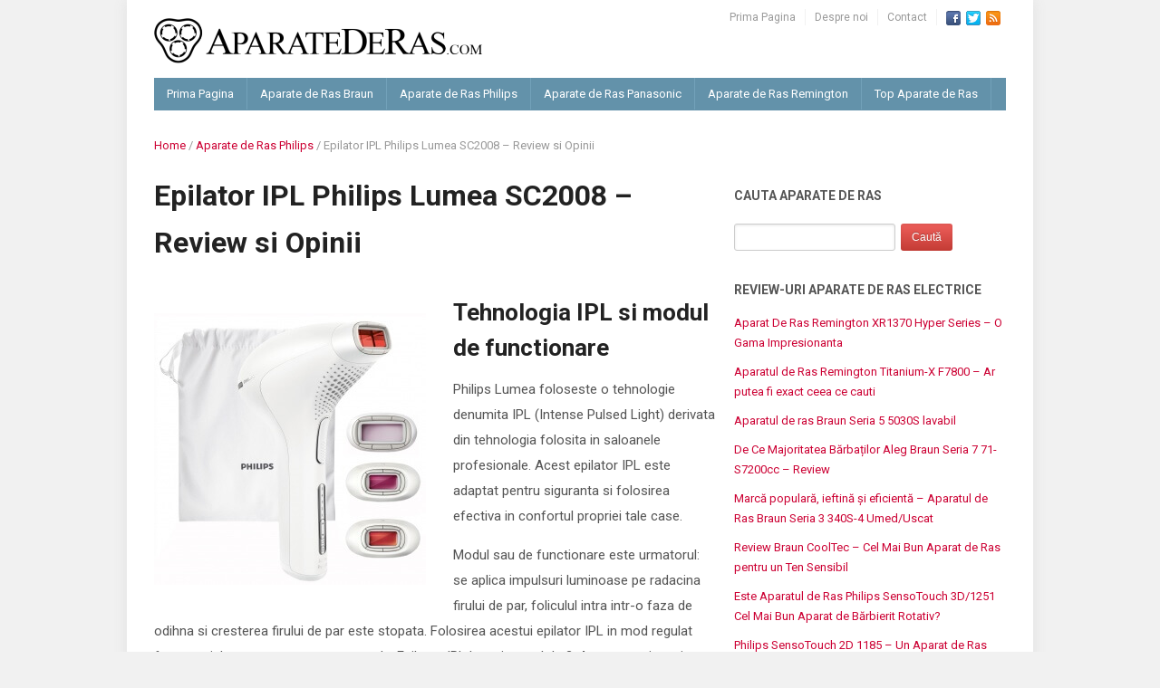

--- FILE ---
content_type: text/html; charset=UTF-8
request_url: https://aparatederas.com/review-epilator-ipl-laser-philips-lumea-sc2009-00/
body_size: 12325
content:
<!DOCTYPE html>
<html xmlns="http://www.w3.org/1999/xhtml" lang="ro-RO">
<head>
    <meta http-equiv="Content-Type" content="text/html; charset=UTF-8" />
    <meta http-equiv="X-UA-Compatible" content="IE=edge,chrome=1">
    <meta name="viewport" content="width=device-width, initial-scale=1.0, maximum-scale=1.0, user-scalable=no" />
    <link rel="pingback" href="https://aparatederas.com/xmlrpc.php" />

    <meta name='robots' content='index, follow, max-image-preview:large, max-snippet:-1, max-video-preview:-1' />

	<!-- This site is optimized with the Yoast SEO plugin v16.4 - https://yoast.com/wordpress/plugins/seo/ -->
	<title>Epilator IPL Philips Lumea SC2008 - Review si Opinii</title>
	<meta name="description" content="Folosirea unui epilator IPL in mod regulat face ca pielea sa ramana mereu neteda si fina. Epilarea IPL este sigura, rapida si confortabila." />
	<link rel="canonical" href="https://aparatederas.com/review-epilator-ipl-laser-philips-lumea-sc2009-00/" />
	<meta property="og:locale" content="ro_RO" />
	<meta property="og:type" content="article" />
	<meta property="og:title" content="Epilator IPL Philips Lumea SC2008 - Review si Opinii" />
	<meta property="og:description" content="Folosirea unui epilator IPL in mod regulat face ca pielea sa ramana mereu neteda si fina. Epilarea IPL este sigura, rapida si confortabila." />
	<meta property="og:url" content="https://aparatederas.com/review-epilator-ipl-laser-philips-lumea-sc2009-00/" />
	<meta property="og:site_name" content="Aparate de Ras Electrice - Sfaturi, Pareri si Review-uri" />
	<meta property="article:published_time" content="2015-08-23T13:43:08+00:00" />
	<meta property="article:modified_time" content="2016-06-25T19:13:53+00:00" />
	<meta property="og:image" content="https://aparatederas.com/wp-content/uploads/2015/08/Epilator-IPL-Philips-Lumea-Preview.jpg" />
	<meta property="og:image:width" content="1500" />
	<meta property="og:image:height" content="938" />
	<meta name="twitter:label1" content="Scris de" />
	<meta name="twitter:data1" content="Iulia" />
	<meta name="twitter:label2" content="Timp estimat pentru citire" />
	<meta name="twitter:data2" content="3 minute" />
	<script type="application/ld+json" class="yoast-schema-graph">{"@context":"https://schema.org","@graph":[{"@type":"WebSite","@id":"https://aparatederas.com/#website","url":"https://aparatederas.com/","name":"Aparate de Ras Electrice - Sfaturi, Pareri si Review-uri","description":"","potentialAction":[{"@type":"SearchAction","target":"https://aparatederas.com/?s={search_term_string}","query-input":"required name=search_term_string"}],"inLanguage":"ro-RO"},{"@type":"ImageObject","@id":"https://aparatederas.com/review-epilator-ipl-laser-philips-lumea-sc2009-00/#primaryimage","inLanguage":"ro-RO","url":"https://aparatederas.com/wp-content/uploads/2015/08/Epilator-IPL-Philips-Lumea-Preview.jpg","contentUrl":"https://aparatederas.com/wp-content/uploads/2015/08/Epilator-IPL-Philips-Lumea-Preview.jpg","width":1500,"height":938},{"@type":"WebPage","@id":"https://aparatederas.com/review-epilator-ipl-laser-philips-lumea-sc2009-00/#webpage","url":"https://aparatederas.com/review-epilator-ipl-laser-philips-lumea-sc2009-00/","name":"Epilator IPL Philips Lumea SC2008 - Review si Opinii","isPartOf":{"@id":"https://aparatederas.com/#website"},"primaryImageOfPage":{"@id":"https://aparatederas.com/review-epilator-ipl-laser-philips-lumea-sc2009-00/#primaryimage"},"datePublished":"2015-08-23T13:43:08+00:00","dateModified":"2016-06-25T19:13:53+00:00","author":{"@id":"https://aparatederas.com/#/schema/person/b23fd4508d957fad3be79b2054641be3"},"description":"Folosirea unui epilator IPL\u00a0in mod regulat face ca pielea sa ramana mereu neteda si fina. Epilarea IPL este sigura, rapida si confortabila.","breadcrumb":{"@id":"https://aparatederas.com/review-epilator-ipl-laser-philips-lumea-sc2009-00/#breadcrumb"},"inLanguage":"ro-RO","potentialAction":[{"@type":"ReadAction","target":["https://aparatederas.com/review-epilator-ipl-laser-philips-lumea-sc2009-00/"]}]},{"@type":"BreadcrumbList","@id":"https://aparatederas.com/review-epilator-ipl-laser-philips-lumea-sc2009-00/#breadcrumb","itemListElement":[{"@type":"ListItem","position":1,"item":{"@type":"WebPage","@id":"https://aparatederas.com/","url":"https://aparatederas.com/","name":"Home"}},{"@type":"ListItem","position":2,"item":{"@id":"https://aparatederas.com/review-epilator-ipl-laser-philips-lumea-sc2009-00/#webpage"}}]},{"@type":"Person","@id":"https://aparatederas.com/#/schema/person/b23fd4508d957fad3be79b2054641be3","name":"Iulia","image":{"@type":"ImageObject","@id":"https://aparatederas.com/#personlogo","inLanguage":"ro-RO","url":"https://secure.gravatar.com/avatar/3fb4508c77b03e45afa9a673c88c0871?s=96&d=mm&r=g","contentUrl":"https://secure.gravatar.com/avatar/3fb4508c77b03e45afa9a673c88c0871?s=96&d=mm&r=g","caption":"Iulia"},"url":"https://aparatederas.com/author/iulia/"}]}</script>
	<!-- / Yoast SEO plugin. -->


<link rel='dns-prefetch' href='//fonts.googleapis.com' />
<link rel='dns-prefetch' href='//s.w.org' />
<link rel="alternate" type="application/rss+xml" title="Aparate de Ras Electrice - Sfaturi, Pareri si Review-uri &raquo; Flux" href="https://feeds.feedburner.com/AparateDeRas" />
<link rel="alternate" type="application/rss+xml" title="Aparate de Ras Electrice - Sfaturi, Pareri si Review-uri &raquo; Flux comentarii" href="https://aparatederas.com/comments/feed/" />
<link rel="alternate" type="application/rss+xml" title="Flux comentarii Aparate de Ras Electrice - Sfaturi, Pareri si Review-uri &raquo; Epilator IPL Philips Lumea SC2008 &#8211; Review si Opinii" href="https://aparatederas.com/review-epilator-ipl-laser-philips-lumea-sc2009-00/feed/" />
		<script type="bcbc739ff3e2d1ad8fb8cc87-text/javascript">
			window._wpemojiSettings = {"baseUrl":"https:\/\/s.w.org\/images\/core\/emoji\/13.0.1\/72x72\/","ext":".png","svgUrl":"https:\/\/s.w.org\/images\/core\/emoji\/13.0.1\/svg\/","svgExt":".svg","source":{"concatemoji":"https:\/\/aparatederas.com\/wp-includes\/js\/wp-emoji-release.min.js?ver=5.7.14"}};
			!function(e,a,t){var n,r,o,i=a.createElement("canvas"),p=i.getContext&&i.getContext("2d");function s(e,t){var a=String.fromCharCode;p.clearRect(0,0,i.width,i.height),p.fillText(a.apply(this,e),0,0);e=i.toDataURL();return p.clearRect(0,0,i.width,i.height),p.fillText(a.apply(this,t),0,0),e===i.toDataURL()}function c(e){var t=a.createElement("script");t.src=e,t.defer=t.type="text/javascript",a.getElementsByTagName("head")[0].appendChild(t)}for(o=Array("flag","emoji"),t.supports={everything:!0,everythingExceptFlag:!0},r=0;r<o.length;r++)t.supports[o[r]]=function(e){if(!p||!p.fillText)return!1;switch(p.textBaseline="top",p.font="600 32px Arial",e){case"flag":return s([127987,65039,8205,9895,65039],[127987,65039,8203,9895,65039])?!1:!s([55356,56826,55356,56819],[55356,56826,8203,55356,56819])&&!s([55356,57332,56128,56423,56128,56418,56128,56421,56128,56430,56128,56423,56128,56447],[55356,57332,8203,56128,56423,8203,56128,56418,8203,56128,56421,8203,56128,56430,8203,56128,56423,8203,56128,56447]);case"emoji":return!s([55357,56424,8205,55356,57212],[55357,56424,8203,55356,57212])}return!1}(o[r]),t.supports.everything=t.supports.everything&&t.supports[o[r]],"flag"!==o[r]&&(t.supports.everythingExceptFlag=t.supports.everythingExceptFlag&&t.supports[o[r]]);t.supports.everythingExceptFlag=t.supports.everythingExceptFlag&&!t.supports.flag,t.DOMReady=!1,t.readyCallback=function(){t.DOMReady=!0},t.supports.everything||(n=function(){t.readyCallback()},a.addEventListener?(a.addEventListener("DOMContentLoaded",n,!1),e.addEventListener("load",n,!1)):(e.attachEvent("onload",n),a.attachEvent("onreadystatechange",function(){"complete"===a.readyState&&t.readyCallback()})),(n=t.source||{}).concatemoji?c(n.concatemoji):n.wpemoji&&n.twemoji&&(c(n.twemoji),c(n.wpemoji)))}(window,document,window._wpemojiSettings);
		</script>
		<style type="text/css">
img.wp-smiley,
img.emoji {
	display: inline !important;
	border: none !important;
	box-shadow: none !important;
	height: 1em !important;
	width: 1em !important;
	margin: 0 .07em !important;
	vertical-align: -0.1em !important;
	background: none !important;
	padding: 0 !important;
}
</style>
	<link rel='stylesheet' id='wp-block-library-css'  href='https://aparatederas.com/wp-includes/css/dist/block-library/style.min.css?ver=5.7.14' type='text/css' media='all' />
<link rel='stylesheet' id='wpzoom-social-icons-block-style-css'  href='https://aparatederas.com/wp-content/plugins/social-icons-widget-by-wpzoom/block/dist/style-wpzoom-social-icons.css?ver=4.2.14' type='text/css' media='all' />
<link rel='stylesheet' id='contact-form-7-css'  href='https://aparatederas.com/wp-content/plugins/contact-form-7/includes/css/styles.css?ver=5.4.1' type='text/css' media='all' />
<link rel='stylesheet' id='ps-style-css'  href='https://aparatederas.com/wp-content/plugins/wp-profitshare/css/public.css?ver=5.7.14' type='text/css' media='all' />
<link rel='stylesheet' id='parent-style-css'  href='https://aparatederas.com/wp-content/themes/discovery/style.css?ver=5.7.14' type='text/css' media='all' />
<link rel='stylesheet' id='zoom-theme-utils-css-css'  href='https://aparatederas.com/wp-content/themes/discovery/functions/wpzoom/assets/css/theme-utils.css?ver=5.7.14' type='text/css' media='all' />
<link rel='stylesheet' id='discovery-style-css'  href='https://aparatederas.com/wp-content/themes/dicovery-child/style.css?ver=5.7.14' type='text/css' media='all' />
<link crossorigin="anonymous" rel='stylesheet' id='discovery-google-font-default-css'  href='//fonts.googleapis.com/css?family=Bree+Serif%7CRoboto%3A400%2C700%2C700italic%2C400italic&#038;ver=5.7.14' type='text/css' media='all' />
<link rel='stylesheet' id='dashicons-css'  href='https://aparatederas.com/wp-includes/css/dashicons.min.css?ver=5.7.14' type='text/css' media='all' />
<link rel='stylesheet' id='wpzoom-social-icons-socicon-css'  href='https://aparatederas.com/wp-content/plugins/social-icons-widget-by-wpzoom/assets/css/wpzoom-socicon.css?ver=1699181626' type='text/css' media='all' />
<link rel='stylesheet' id='wpzoom-social-icons-genericons-css'  href='https://aparatederas.com/wp-content/plugins/social-icons-widget-by-wpzoom/assets/css/genericons.css?ver=1699181626' type='text/css' media='all' />
<link rel='stylesheet' id='wpzoom-social-icons-academicons-css'  href='https://aparatederas.com/wp-content/plugins/social-icons-widget-by-wpzoom/assets/css/academicons.min.css?ver=1699181626' type='text/css' media='all' />
<link rel='stylesheet' id='wpzoom-social-icons-font-awesome-3-css'  href='https://aparatederas.com/wp-content/plugins/social-icons-widget-by-wpzoom/assets/css/font-awesome-3.min.css?ver=1699181626' type='text/css' media='all' />
<link rel='stylesheet' id='wpzoom-social-icons-styles-css'  href='https://aparatederas.com/wp-content/plugins/social-icons-widget-by-wpzoom/assets/css/wpzoom-social-icons-styles.css?ver=1699181626' type='text/css' media='all' />
<link rel='stylesheet' id='tablepress-default-css'  href='https://aparatederas.com/wp-content/plugins/tablepress/css/default.min.css?ver=1.13' type='text/css' media='all' />
<link rel='stylesheet' id='wzslider-css'  href='https://aparatederas.com/wp-content/plugins/wpzoom-shortcodes/assets/css/wzslider.css?ver=5.7.14' type='text/css' media='all' />
<link rel='stylesheet' id='wpz-shortcodes-css'  href='https://aparatederas.com/wp-content/plugins/wpzoom-shortcodes/assets/css/shortcodes.css?ver=5.7.14' type='text/css' media='all' />
<link rel='stylesheet' id='zoom-font-awesome-css'  href='https://aparatederas.com/wp-content/plugins/wpzoom-shortcodes/assets/css/font-awesome.min.css?ver=5.7.14' type='text/css' media='all' />
<link rel='stylesheet' id='wpzoom-custom-css'  href='https://aparatederas.com/wp-content/themes/discovery/custom.css?ver=1.0.1' type='text/css' media='all' />
<link rel='preload' as='font'  id='wpzoom-social-icons-font-academicons-woff2-css'  href='https://aparatederas.com/wp-content/plugins/social-icons-widget-by-wpzoom/assets/font/academicons.woff2?v=1.9.2'  type='font/woff2' crossorigin />
<link rel='preload' as='font'  id='wpzoom-social-icons-font-fontawesome-3-woff2-css'  href='https://aparatederas.com/wp-content/plugins/social-icons-widget-by-wpzoom/assets/font/fontawesome-webfont.woff2?v=4.7.0'  type='font/woff2' crossorigin />
<link rel='preload' as='font'  id='wpzoom-social-icons-font-genericons-woff-css'  href='https://aparatederas.com/wp-content/plugins/social-icons-widget-by-wpzoom/assets/font/Genericons.woff'  type='font/woff' crossorigin />
<link rel='preload' as='font'  id='wpzoom-social-icons-font-socicon-woff2-css'  href='https://aparatederas.com/wp-content/plugins/social-icons-widget-by-wpzoom/assets/font/socicon.woff2?v=4.2.14'  type='font/woff2' crossorigin />
<script type="bcbc739ff3e2d1ad8fb8cc87-text/javascript" src='https://aparatederas.com/wp-includes/js/jquery/jquery.min.js?ver=3.5.1' id='jquery-core-js'></script>
<script type="bcbc739ff3e2d1ad8fb8cc87-text/javascript" src='https://aparatederas.com/wp-includes/js/jquery/jquery-migrate.min.js?ver=3.3.2' id='jquery-migrate-js'></script>
<script type="bcbc739ff3e2d1ad8fb8cc87-text/javascript" src='https://aparatederas.com/wp-content/plugins/wp-profitshare/js/public.js?ver=5.7.14' id='ps-script-js'></script>
<script type="bcbc739ff3e2d1ad8fb8cc87-text/javascript" src='https://aparatederas.com/wp-content/themes/discovery/js/init.js?ver=5.7.14' id='wpzoom-init-js'></script>
<link rel="https://api.w.org/" href="https://aparatederas.com/wp-json/" /><link rel="alternate" type="application/json" href="https://aparatederas.com/wp-json/wp/v2/posts/379" /><link rel="EditURI" type="application/rsd+xml" title="RSD" href="https://aparatederas.com/xmlrpc.php?rsd" />
<link rel="wlwmanifest" type="application/wlwmanifest+xml" href="https://aparatederas.com/wp-includes/wlwmanifest.xml" /> 
<meta name="generator" content="WordPress 5.7.14" />
<link rel='shortlink' href='https://aparatederas.com/?p=379' />
<link rel="alternate" type="application/json+oembed" href="https://aparatederas.com/wp-json/oembed/1.0/embed?url=https%3A%2F%2Faparatederas.com%2Freview-epilator-ipl-laser-philips-lumea-sc2009-00%2F" />
<link rel="alternate" type="text/xml+oembed" href="https://aparatederas.com/wp-json/oembed/1.0/embed?url=https%3A%2F%2Faparatederas.com%2Freview-epilator-ipl-laser-philips-lumea-sc2009-00%2F&#038;format=xml" />

		<!-- GA Google Analytics @ https://m0n.co/ga -->
		<script async src="https://www.googletagmanager.com/gtag/js?id=G-VW2QXVDSER" type="bcbc739ff3e2d1ad8fb8cc87-text/javascript"></script>
		<script type="bcbc739ff3e2d1ad8fb8cc87-text/javascript">
			window.dataLayer = window.dataLayer || [];
			function gtag(){dataLayer.push(arguments);}
			gtag('js', new Date());
			gtag('config', 'G-VW2QXVDSER');
		</script>

	<!-- WPZOOM Theme / Framework -->
<meta name="generator" content="Discovery Child 1.0.1" />
<meta name="generator" content="WPZOOM Framework 1.9.18" />
<style type="text/css"></style>
<meta name='profitshareid' content='c4550033d294bb49bdba0d8d459c362c' /><style type="text/css">.recentcomments a{display:inline !important;padding:0 !important;margin:0 !important;}</style><link rel="amphtml" href="https://aparatederas.com/review-epilator-ipl-laser-philips-lumea-sc2009-00/?amp=1"></head>
<body class="post-template-default single single-post postid-379 single-format-standard">

<div id="container">

	<div class="wrapper wrapper-main">

		<header>

			<div id="logo">
				
				<a href="https://aparatederas.com" title="">
											<img src="https://aparatederas.com/wp-content/uploads/2015/02/logo-aparatederas-e1447345190107.png" alt="Aparate de Ras Electrice &#8211; Sfaturi, Pareri si Review-uri" />
									</a>

				
				<p id="tagline"></p>			</div><!-- end #logo -->

			
			<nav id="top-menu">

				
				<ul><li id="menu-item-298" class="menu-item menu-item-type-custom menu-item-object-custom menu-item-298"><a title="Aparate de ras electrice" href="http://www.aparatederas.com/">Prima Pagina</a></li>
<li id="menu-item-548" class="menu-item menu-item-type-post_type menu-item-object-page menu-item-548"><a title="Despre AparateDeRas.com" href="https://aparatederas.com/despre-noi/">Despre noi</a></li>
<li id="menu-item-439" class="menu-item menu-item-type-post_type menu-item-object-page menu-item-439"><a href="https://aparatederas.com/contact/">Contact</a></li>
<li class="social-icons"><a href="https://www.facebook.com/AparateDeRas" rel="external,nofollow"><img src="https://aparatederas.com/wp-content/themes/discovery/images/icons/facebook_small.png" width="16" height="16" alt="" /></a><a href="https://twitter.com/AparateDeRas" rel="external,nofollow"><img src="https://aparatederas.com/wp-content/themes/discovery/images/icons/twitter_small.png" width="16" height="16" alt="" /></a><a href="https://feeds.feedburner.com/AparateDeRas" rel="external,nofollow"><img src="https://aparatederas.com/wp-content/themes/discovery/images/icons/rss_small.png" width="16" height="16" alt="" /></a></li></ul>
			<div class="cleaner">&nbsp;</div>

			</nav><!-- end #top-menu -->

			
						<span class="top-info"> </span>
			
			<div class="cleaner">&nbsp;</div>

			
			<nav id="main-menu">

				<a class="btn_menu" id="toggle-main" href="#"></a>

				<ul id="menu-main" class="dropdown"><li id="menu-item-10" class="menu-item menu-item-type-custom menu-item-object-custom menu-item-10"><a href="http://www.aparatederas.com/">Prima Pagina</a></li>
<li id="menu-item-15" class="menu-item menu-item-type-post_type menu-item-object-page menu-item-has-children menu-item-15"><a title="Aparate de Bărbierit Braun" href="https://aparatederas.com/cele-mai-bune-aparate-de-ras-braun/">Aparate de Ras Braun</a>
<ul class="sub-menu">
	<li id="menu-item-796" class="menu-item menu-item-type-post_type menu-item-object-post menu-item-796"><a title="Review Aparat de Ras Braun Series 9" href="https://aparatederas.com/review-aparat-de-ras-braun-seria-9/">Review Braun Seria 9</a></li>
	<li id="menu-item-55" class="menu-item menu-item-type-post_type menu-item-object-page menu-item-55"><a title="Review Aparat de Ras Braun Series 7" href="https://aparatederas.com/cele-mai-bune-aparate-de-ras-braun/de-ce-majoritatea-barbatilor-aleg-braun-7-series-790cc-review/">Review Braun Seria 7</a></li>
	<li id="menu-item-143" class="menu-item menu-item-type-post_type menu-item-object-page menu-item-143"><a title="Review Aparat de Ras Braun Seria 5 5090CC" href="https://aparatederas.com/cele-mai-bune-aparate-de-ras-braun/review-aparat-de-ras-braun-series-5-5090cc-cu-flex-motion-tec/">Review Braun Seria 5 5090CC</a></li>
	<li id="menu-item-101" class="menu-item menu-item-type-post_type menu-item-object-page menu-item-101"><a title="Review Aparat de Ras Braun 3 Series 340S-4" href="https://aparatederas.com/cele-mai-bune-aparate-de-ras-braun/marca-populara-ieftina-si-eficienta-aparat-de-ras-braun-3-series-340s-4-umed-uscat/">Review Braun Seria 3 340S-4</a></li>
	<li id="menu-item-126" class="menu-item menu-item-type-post_type menu-item-object-page menu-item-126"><a title="Review Aparat de Ras Braun CoolTec" href="https://aparatederas.com/cele-mai-bune-aparate-de-ras-braun/review-braun-cooltec-cel-mai-bun-aparat-de-ras-pentru-un-ten-sensibil/">Review Braun CoolTec</a></li>
</ul>
</li>
<li id="menu-item-18" class="menu-item menu-item-type-post_type menu-item-object-page menu-item-has-children menu-item-18"><a title="Aparate de Bărbierit Philips" href="https://aparatederas.com/cele-mai-bune-aparate-de-ras-philips/">Aparate de Ras Philips</a>
<ul class="sub-menu">
	<li id="menu-item-744" class="menu-item menu-item-type-post_type menu-item-object-post menu-item-744"><a title="Review Aparat de Ras Philips 9700 Series 9000" href="https://aparatederas.com/review-aparat-de-ras-philips-9700-s9711/">Review Philips 9700 Series 9000</a></li>
	<li id="menu-item-171" class="menu-item menu-item-type-post_type menu-item-object-page menu-item-171"><a title="Review Aparat de Ras Philips SensoTouch 3D 1250" href="https://aparatederas.com/cele-mai-bune-aparate-de-ras-philips/aparatul-de-ras-philips-norelco-sensotouch-3d-1250x-cel-mai-bun-aparat-de-barbierit-rotativ/">Review Philips SensoTouch 3D 1250</a></li>
	<li id="menu-item-198" class="menu-item menu-item-type-post_type menu-item-object-page menu-item-198"><a title="Review Aparat de Ras Philips SensoTouch 1160X 2D" href="https://aparatederas.com/cele-mai-bune-aparate-de-ras-philips/philips-sensotouch-1160x-2d-un-excelent-aparat-de-ras-de-performanta-medie/">Review Philips SensoTouch 1160X 2D</a></li>
	<li id="menu-item-229" class="menu-item menu-item-type-post_type menu-item-object-page menu-item-229"><a title="Review Aparat de Ras Philips AquaTouch AT890" href="https://aparatederas.com/cele-mai-bune-aparate-de-ras-philips/review-philips-aquatouch-at890-printre-cele-mai-vandute-de-pe-emag/">Review Philips AquaTouch AT890</a></li>
</ul>
</li>
<li id="menu-item-255" class="menu-item menu-item-type-post_type menu-item-object-page menu-item-has-children menu-item-255"><a title="Aparate de Bărbierit Panasonic" href="https://aparatederas.com/cele-mai-bune-aparate-de-ras-panasonic/">Aparate de Ras Panasonic</a>
<ul class="sub-menu">
	<li id="menu-item-264" class="menu-item menu-item-type-post_type menu-item-object-page menu-item-264"><a title="Review Aparat de Ras Panasonic ES-LV81-K / ES-LV61-A " href="https://aparatederas.com/cele-mai-bune-aparate-de-ras-panasonic/panasonic-es-lv81-k-es-lv61-a-nu-este-pentru-oricine/">Review Panasonic ES-LV81-K / ES-LV61-A</a></li>
	<li id="menu-item-310" class="menu-item menu-item-type-post_type menu-item-object-page menu-item-310"><a title="Review Aparat de Ras Panasonic ES-LA93-K / ES-LA63-S Umed/Uscat" href="https://aparatederas.com/cele-mai-bune-aparate-de-ras-panasonic/aparat-de-barbierit-panasonic-esla93-k-esla63-s-umed-uscat/">Review Panasonic ES-LA93-K / ES-LA63-S Umed/Uscat</a></li>
	<li id="menu-item-354" class="menu-item menu-item-type-post_type menu-item-object-page menu-item-354"><a title="Review Aparat de Ras Panasonic ES-LT71-S" href="https://aparatederas.com/cele-mai-bune-aparate-de-ras-panasonic/review-panasonic-es-lt71-s-aparat-de-ras-de-clasa-medie/">Review Panasonic ES-LT71-S</a></li>
</ul>
</li>
<li id="menu-item-301" class="menu-item menu-item-type-post_type menu-item-object-page menu-item-has-children menu-item-301"><a title="Aparate de Bărbierit Remington" href="https://aparatederas.com/cele-mai-bune-aparate-de-ras-remington/">Aparate de Ras Remington</a>
<ul class="sub-menu">
	<li id="menu-item-657" class="menu-item menu-item-type-post_type menu-item-object-page menu-item-657"><a title="Review Aparat de Ras Remington XR1370 Hyper Series" href="https://aparatederas.com/cele-mai-bune-aparate-de-ras-remington/aparat-de-ras-remington-xr1370-hyper-series/">Review Remington XR1370 Hyper Series</a></li>
	<li id="menu-item-687" class="menu-item menu-item-type-post_type menu-item-object-page menu-item-687"><a title="Review Aparat de Ras Remington Titanium-X F7800" href="https://aparatederas.com/cele-mai-bune-aparate-de-ras-remington/review-aparat-de-ras-remington-titanium-x-f7800/">Review Remington Titanium-X F7800</a></li>
</ul>
</li>
<li id="menu-item-569" class="menu-item menu-item-type-post_type menu-item-object-post menu-item-569"><a title="Cele mai bune Aparate de Ras in 2016" href="https://aparatederas.com/cele-mai-bune-aparate-de-ras-electrice/">Top Aparate de Ras</a></li>
<li class="cleaner">&nbsp;</li></ul>
			</nav><!-- end #main-menu -->

			
			<div class="cleaner">&nbsp;</div>

		</header>

<div id="main">
	
	<div class="breadcrumbs">
		<p><a href="https://aparatederas.com">Home</a>  /  <a href="https://aparatederas.com/categorii/aparate-de-ras-philips/">Aparate de Ras Philips</a>  /  <span class="current">Epilator IPL Philips Lumea SC2008 &#8211; Review si Opinii</span></p>
	</div><!-- end .breadcrumbs -->

	
			
	<div id="content">

		
		<h1 class="title title-large">Epilator IPL Philips Lumea SC2008 &#8211; Review si Opinii</h1>
		
		<div class="post-content">
			<h2><strong><img loading="lazy" class="alignleft wp-image-451 size-medium" src="http://www.aparatederas.com/wp-content/uploads/2015/08/epilator-ipl-philips-lumea-sc2009-300x300.jpg" alt="Epilator IPL Philips Lumea SC2009" width="300" height="300" /></strong>Tehnologia IPL si modul de functionare</h2>
<p>Philips Lumea foloseste o tehnologie denumita IPL (Intense Pulsed Light) derivata din tehnologia folosita in saloanele profesionale. Acest epilator IPL este adaptat pentru siguranta si folosirea efectiva in confortul propriei tale case.</p>
<p>Modul sau de functionare este urmatorul: se aplica impulsuri luminoase pe radacina firului de par, foliculul intra intr-o faza de odihna si cresterea firului de par este stopata. Folosirea acestui epilator IPL in mod regulat face ca pielea sa ramana mereu neteda. Epilarea IPL la un interval de 2-4 saptamani previne reactivarea radacinii firului de par si astfel previne cresterea firului de par.</p>
<p style="text-align: center;"><a href="//l.profitshare.ro/l/12476385" target="_blank">VERIFICA PRET SI DISPONIBILITATE PE EMAG.RO</a></p>
<h3>Tratament rapid pentru picioare cu modul Slide&Flash</h3>
<p>Epilatorul IPL Philips Lumea are o suprafata de aplicare mare, fiind prevazut  cu o fereastra de 4 cm. Devine astfel foarte usor de folosit pe suprafete mari cum ar fi picioarele, partea inferioara a piciorului putand fi epilata in doar 8 minute. Acest mod de utilizare permite deplasarea epilatorului pe piele intr-un process de alunecare, care este mult mai confortabil si asigura acoperirea intregii suprafete.</p>
<h3><img loading="lazy" class="alignright wp-image-383 size-full" src="http://www.aparatederas.com/wp-content/uploads/2015/08/Epilator-IPL-Philips-Lumea-Fata-e1450627150330.jpg" alt="Epilator IPL Philips Lumea - Epilare permanenta pe fata" width="275" height="235" />Siguranta sporita pentru utilizarea pe zonei fetei</h3>
<p>Capatul interschimbabil pentru precizie este prevazut cu un filtru extra integrat care asigura o epilare IPL in siguranta pe zona buzei superioare, barbie, partile laterale si perciuni. Poate fi folosit de asemenea si pe alte zone sensibile ale corpului: la subrat, zona inghinala sau alte zone greu accesibile.</p>
<p>&nbsp;</p>
<h3>Capatul pentru folosirea in zona inghinala</h3>
<p>Acest capat a fost creat special pentru utilizarea pe un fir de par cu structura puternica si groasa, diferit de cel din zona mainilor, picioarelor sau a fetei.</p>
<p><a href="http://www.aparatederas.com/wp-content/uploads/2015/08/Epilator-IPL-Philips-Lumea-Inghinal.jpg"><img loading="lazy" class="aligncenter wp-image-384 size-full" src="http://www.aparatederas.com/wp-content/uploads/2015/08/Epilator-IPL-Philips-Lumea-Inghinal.jpg" alt="Epilator IPL Philips Lumea - Epilare permanenta inghinala" width="300" height="300" srcset="https://aparatederas.com/wp-content/uploads/2015/08/Epilator-IPL-Philips-Lumea-Inghinal.jpg 300w, https://aparatederas.com/wp-content/uploads/2015/08/Epilator-IPL-Philips-Lumea-Inghinal-150x150.jpg 150w, https://aparatederas.com/wp-content/uploads/2015/08/Epilator-IPL-Philips-Lumea-Inghinal-55x55.jpg 55w" sizes="(max-width: 300px) 100vw, 300px" /></a></p>
<h3>Cinci trepte de intensitate</h3>
<p>Philips Lumea are 5 trepte de intensitate pentru o epilare IPL corecta si cu rezultate. Aceste trepte trebuie folosite in functie de tipul de par, tipul de piele si zona de utilizare, facand aparatul utilizabil si pe zone ale corpului care sunt mai sensibile.</p>
<p style="text-align: center;"><a href="//l.profitshare.ro/l/12476385" target="_blank">VERIFICA PARERILE CLIENTILOR PE EMAG.RO</a></p>
<h3>Prezenta acumulatorului si a partilor detasabile</h3>
<p>Design-ul epilatorului Philips Lumea este unul perfect pentru accesarea oricaror zone ale corpului, aparatul putand fi folosit foarte usor datorita faptului ca nu trebuie sa fie conectat la priza.</p>
<p>Aparatul vine ambalat ca o solutie completa, nefiind necesare achizitii ulterioare ale capetelor sau inlocuirea lampii.</p>
<h3>Siguranta</h3>
<p>Aparatul este echipat cu un filtru UV integrat, pentru a apara pielea de lumina UV pe care o produce. De asemenea este prevazut cu un sistem de siguranta pentru a nu produce pulsatii nedorite. Durata de viata a unui epilator IPL Philips Lumea SC2008/11 este de 140.000 de pulsatii.</p>
<h2>Este acest epilator IPL potrivit pentru mine?</h2>
<p>Multe femei fac aceasta greseala: Nu consulta specificatiile aparatului inainte de utilizare. El nu este potrivit pentru toate tipurile de par.</p>
<p>Philips Lumea poate fi folosit pe un par blond-inchis (natural), saten sau negru. El nu este potrivit pentru parul roscat, carunt, blond-deschis sau pe o piele foarte inchisa la culoare. Inainte de achizitiona acest aparat, fi sigura ca ai consultat in prealabil tabelul de nuante ale pielii si culoarea parului, pus la dispozitie de catre Philips. De asemenea te sfatuiesc sa citesti cateva review-uri legate de cum sa alegi aparatul potrivit pentru tipul tau de piele si tipul firului de par.</p>
<h2>Ce imi place la Philips Lumea IPL SC2008</h2>
<ul>
<li>Are 5 trepte de intensitate pentru a asigura un tratament sigur si efectiv</li>
<li>Faptul ca este prevazut cu acumulator il face perfect pentru accesul usor in anumite zone</li>
<li>Epilatorul vine intr-un kit complet cu gentuta de depozitare</li>
<li>Tratamentul nu necesita folosirea de geluri de ras, spuma, ceara sau apa. Parul nu cade sau ramane agatat in aparat ca in cazul epilatoarelor traditionale.</li>
<li>Nu este dureros (cel putin in comparatie cu epilatul cu ceara)</li>
<li>Parul nu mai creste pe sub piele</li>
<li>Il gasesti in actuala <a href="//l.profitshare.ro/l/12476385" target="_blank">oferta EMAG la 40% REDUCERE</a></li>
</ul>
<h2>Dezavantaje</h2>
<ul>
<li>Dupa tratament nu te poti expune la soare</li>
<li>Pentru cel mai bun rezultat, parul trebuie ras inainte de tratament (acest pas este necesar in primele utilizari)</li>
<li>Lumina pulsanta, fiind foarte puternica, poate fi deranjanta pentru cei din jur</li>
<li>Pretul este unul piperat, insa repetarea acestui tratament la un salon ar depasi cu mult pretul de achizitie</li>
</ul>
<p style="text-align: center;"><a href="//l.profitshare.ro/l/12476385">CUMPARA-L LA PRET REDUS SI CU TRANSPORT GRATUIT DOAR PE EMAG.RO</a></p>
			
			<div class="cleaner">&nbsp;</div>
			
						
		</div><!-- end .post-content -->
		
		
		<div class="secondary post-meta">
			
			<div class="column column-first">

								
				<p>																</p>
				
				<div class="cleaner">&nbsp;</div>

			</div><!-- end .column .column-last -->
			
			<div class="column column-last">
								
				<div class="cleaner">&nbsp;</div>
			</div><!-- end .column .column-last -->
			
			<div class="cleaner">&nbsp;</div>
			
		</div><!-- end .secondary .post-meta -->
		
		<div class="post-actions">

			<div class="column">

				
<p class="title">More Posts in Aparate de Ras Philips</p>

	<ul class="posts posts-related">

		
		<li id="post-728" class="post-grid">

				<div class="cover"><a href="https://aparatederas.com/review-aparat-de-ras-philips-9700-s9711/" title="Review Aparat de Ras Philips 9700 Series 9000 Wet &#038; Dry"><img src="https://aparatederas.com/wp-content/uploads/2016/08/aparat-de-ras-philips-9700-150x150.jpg" alt="Review Aparat de Ras Philips 9700 Series 9000 Wet &#038; Dry" class="Thumbnail thumbnail " width="45" /></a></div>
				<div class="post-excerpt">
					<h2><a href="https://aparatederas.com/review-aparat-de-ras-philips-9700-s9711/" title="Link catre Review Aparat de Ras Philips 9700 Series 9000 Wet &#038; Dry" rel="bookmark">Review Aparat de Ras Philips 9700 Series 9000 Wet &#038; Dry</a></h2>
					<time datetime="2016-08-28" pubdate>august 28, 2016</time>				</div>
				<div class="cleaner">&nbsp;</div>

		</li><!-- end #post-728 -->
		
		
		<li id="post-358" class="post-grid">

				<div class="cover"><a href="https://aparatederas.com/review-epilator-pentru-femei-philips-satinelle-hp6423/" title="Review Epilator Pentru Femei Philips Satinelle HP6423"><img src="https://aparatederas.com/wp-content/uploads/2015/08/epilator-philips-hp6401-pentru-femei-150x150.jpg" alt="Review Epilator Pentru Femei Philips Satinelle HP6423" class="Thumbnail thumbnail " width="45" /></a></div>
				<div class="post-excerpt">
					<h2><a href="https://aparatederas.com/review-epilator-pentru-femei-philips-satinelle-hp6423/" title="Link catre Review Epilator Pentru Femei Philips Satinelle HP6423" rel="bookmark">Review Epilator Pentru Femei Philips Satinelle HP6423</a></h2>
					<time datetime="2015-08-21" pubdate>august 21, 2015</time>				</div>
				<div class="cleaner">&nbsp;</div>

		</li><!-- end #post-358 -->
		
				
	</ul><!-- end .posts -->
	
	<div class="cleaner">&nbsp;</div>


				<div class="cleaner">&nbsp;</div>
			</div><!-- end .column -->
			
			<div class="column column-last">
								<p class="title">Share this Post</p>

					<span class="share_btn"><iframe src="https://www.facebook.com/plugins/like.php?href=https%3A%2F%2Faparatederas.com%2Freview-epilator-ipl-laser-philips-lumea-sc2009-00%2F&amp;layout=button_count&amp;show_faces=false&amp;width=80&amp;action=like&amp;font=arial&amp;colorscheme=light&amp;height=21" scrolling="no" frameborder="0" style="border:none; overflow:hidden; width:80px; height:21px;" allowTransparency="true"></iframe></span>
					<span class="share_btn"><a href="https://twitter.com/share" data-url="https://aparatederas.com/review-epilator-ipl-laser-philips-lumea-sc2009-00/" class="twitter-share-button" data-count="horizontal">Tweet</a><script type="bcbc739ff3e2d1ad8fb8cc87-text/javascript" src="https://platform.twitter.com/widgets.js"></script></span>

								
				<div class="cleaner">&nbsp;</div>
			</div><!-- end .column -->
			<div class="cleaner">&nbsp;</div>

		</div><!-- end .post-actions -->

				<div class="divider">&nbsp;</div>
		
		<div id="comments">
			


	<!-- If comments are open, but there are no comments. -->
	
		
		
	
 

	<div class="cleaner">&nbsp;</div>
		<div id="respond" class="comment-respond">
		<h3 id="reply-title" class="comment-reply-title">Adauga un comentariu <small><a rel="nofollow" id="cancel-comment-reply-link" href="/review-epilator-ipl-laser-philips-lumea-sc2009-00/#respond" style="display:none;">Anuleaza comentariu</a></small></h3><form action="https://aparatederas.com/wp-comments-post.php" method="post" id="commentform" class="comment-form" novalidate><div id="formContent"><p><label for="comment">Comentariu</label><textarea name="comment" id="comment" tabindex="4" rows="7"></textarea><br /></p></div><label>&nbsp;</label><p class="f">
							<label for="author">Nume</label>
							<input type="text" name="author" id="author" value="" size="32" tabindex="1"  aria-required='true'/><span>obligatoriu</span>
						</p>
<p class="f">
							<label for="email">Email</label>
							<input type="text" name="email" id="email" value="" size="32" tabindex="2"  aria-required='true' /><span>obligatoriu</span>
						</p>
<p class="f">
							<label for="url">Adresa Web</label>
							<input type="text" name="url" id="url" value="" size="32" tabindex="3" />
							<span>optional</span>
						</p>
<p class="comment-form-cookies-consent"><input id="wp-comment-cookies-consent" name="wp-comment-cookies-consent" type="checkbox" value="yes" /> <label for="wp-comment-cookies-consent">Salvează-mi numele, emailul și site-ul web în acest navigator pentru data viitoare când o să comentez.</label></p>
<p class="form-submit"><input name="submit" type="submit" id="submit" class="submit" value="Trimite Comentariu" /> <input type='hidden' name='comment_post_ID' value='379' id='comment_post_ID' />
<input type='hidden' name='comment_parent' id='comment_parent' value='0' />
</p><p style="display: none;"><input type="hidden" id="akismet_comment_nonce" name="akismet_comment_nonce" value="cd0279d935" /></p><p style="display: none !important;"><label>&#916;<textarea name="ak_hp_textarea" cols="45" rows="8" maxlength="100"></textarea></label><input type="hidden" id="ak_js_1" name="ak_js" value="223"/><script type="bcbc739ff3e2d1ad8fb8cc87-text/javascript">document.getElementById( "ak_js_1" ).setAttribute( "value", ( new Date() ).getTime() );</script></p></form>	</div><!-- #respond -->
	<p class="akismet_comment_form_privacy_notice">Acest site folosește Akismet pentru a reduce spamul. <a href="https://akismet.com/privacy/" target="_blank" rel="nofollow noopener">Află cum sunt procesate datele comentariilor tale</a>.</p>	
  
		</div>

				
		<div class="cleaner">&nbsp;</div>
	</div><!-- end #content -->

		
		<aside>
	
		

<div class="widget widget_search" id="search-2"><p class="title">Cauta Aparate de Ras</p><form role="search" method="get" id="searchform" action="https://aparatederas.com/" >
    <div>
    <input type="text" value="" name="s" id="s" />
    <input type="submit" id="searchsubmit" value="Caută" />
    </div>
    </form><div class="cleaner">&nbsp;</div></div><div class="widget widget_pages" id="pages-2"><p class="title">Review-uri Aparate de Ras Electrice</p>
			<ul>
				<li class="page_item page-item-644"><a href="https://aparatederas.com/cele-mai-bune-aparate-de-ras-remington/aparat-de-ras-remington-xr1370-hyper-series/">Aparat De Ras Remington XR1370 Hyper Series &#8211; O Gama Impresionanta</a></li>
<li class="page_item page-item-661"><a href="https://aparatederas.com/cele-mai-bune-aparate-de-ras-remington/review-aparat-de-ras-remington-titanium-x-f7800/">Aparatul de Ras Remington Titanium-X F7800 – Ar putea fi exact ceea ce cauti</a></li>
<li class="page_item page-item-129"><a href="https://aparatederas.com/cele-mai-bune-aparate-de-ras-braun/review-aparat-de-ras-braun-series-5-5090cc-cu-flex-motion-tec/">Aparatul de ras Braun Seria 5 5030S lavabil</a></li>
<li class="page_item page-item-52"><a href="https://aparatederas.com/cele-mai-bune-aparate-de-ras-braun/de-ce-majoritatea-barbatilor-aleg-braun-7-series-790cc-review/">De Ce Majoritatea Bărbaților Aleg Braun Seria 7 71-S7200cc &#8211; Review</a></li>
<li class="page_item page-item-88"><a href="https://aparatederas.com/cele-mai-bune-aparate-de-ras-braun/marca-populara-ieftina-si-eficienta-aparat-de-ras-braun-3-series-340s-4-umed-uscat/">Marcă populară, ieftină și eficientă &#8211; Aparatul de Ras Braun Seria 3 340S-4 Umed/Uscat</a></li>
<li class="page_item page-item-106"><a href="https://aparatederas.com/cele-mai-bune-aparate-de-ras-braun/review-braun-cooltec-cel-mai-bun-aparat-de-ras-pentru-un-ten-sensibil/">Review Braun CoolTec &#8211; Cel Mai Bun Aparat de Ras pentru un Ten Sensibil</a></li>
<li class="page_item page-item-151"><a href="https://aparatederas.com/cele-mai-bune-aparate-de-ras-philips/aparatul-de-ras-philips-norelco-sensotouch-3d-1250x-cel-mai-bun-aparat-de-barbierit-rotativ/">Este Aparatul de Ras Philips SensoTouch 3D/1251 Cel Mai Bun Aparat de Bărbierit Rotativ?</a></li>
<li class="page_item page-item-173"><a href="https://aparatederas.com/cele-mai-bune-aparate-de-ras-philips/philips-sensotouch-1160x-2d-un-excelent-aparat-de-ras-de-performanta-medie/">Philips SensoTouch 2D 1185 &#8211; Un Aparat de Ras Excelent</a></li>
<li class="page_item page-item-202"><a href="https://aparatederas.com/cele-mai-bune-aparate-de-ras-philips/review-philips-aquatouch-at890-printre-cele-mai-vandute-de-pe-emag/">Review Philips AquaTouch AT890 &#8211; Printre Cele Mai Vândute de pe eMAG</a></li>
<li class="page_item page-item-256"><a href="https://aparatederas.com/cele-mai-bune-aparate-de-ras-panasonic/panasonic-es-lv81-k-es-lv61-a-nu-este-pentru-oricine/">Panasonic ES-LV81-K / ES-LV6U-K &#8211; Cu Siguranta Nu Este Pentru Toata Lumea</a></li>
<li class="page_item page-item-303"><a href="https://aparatederas.com/cele-mai-bune-aparate-de-ras-panasonic/aparat-de-barbierit-panasonic-esla93-k-esla63-s-umed-uscat/">Review Aparat de Ras Panasonic ES-LA93 / ES-LF51 Umed/Uscat</a></li>
<li class="page_item page-item-328"><a href="https://aparatederas.com/cele-mai-bune-aparate-de-ras-panasonic/review-panasonic-es-lt71-s-aparat-de-ras-de-clasa-medie/">Review Panasonic ES-LT71-S – Un Impresionant Aparat de Ras de Gama Medie</a></li>
			</ul>

			<div class="cleaner">&nbsp;</div></div><div class="widget_text widget widget_custom_html" id="custom_html-3"><div class="textwidget custom-html-widget"><script type="bcbc739ff3e2d1ad8fb8cc87-text/javascript" src="//w.profitshare.ro/j/RvC4"></script></div><div class="cleaner">&nbsp;</div></div>
		
		<div class="cleaner">&nbsp;</div>
	</aside>
		
	<div class="cleaner">&nbsp;</div>

			<div id="social-block" class="social-block-inside">

	<div class="column">

		<ul class="social-actions">
			<li><a href="https://www.facebook.com/AparateDeRas" rel="external,nofollow"><img src="https://aparatederas.com/wp-content/themes/discovery/images/icons/facebook.png" alt="" /> Follow on Facebook</a></li>			<li><a href="https://twitter.com/AparateDeRas"><img src="https://aparatederas.com/wp-content/themes/discovery/images/icons/twitter.png" alt="" rel="external,nofollow" /> Follow on Twitter</a></li>			<li><a href="https://feeds.feedburner.com/AparateDeRas" rel="nofollow"><img src="https://aparatederas.com/wp-content/themes/discovery/images/icons/rss.png" alt="" /> Subscribe to RSS</a></li>
		</ul><!-- end .social-actions -->

		<div class="cleaner">&nbsp;</div>
	</div><!-- end .column -->
	
	<div class="column column-last">
		
				
		<form action="https://feedburner.google.com/fb/a/mailverify" method="post" id="form-subscribe" target="popupwindow" onsubmit="if (!window.__cfRLUnblockHandlers) return false; window.open('https://feedburner.google.com/fb/a/mailverify?uri=AparateDeRas', 'popupwindow', 'scrollbars=yes,width=550,height=520');return true" data-cf-modified-bcbc739ff3e2d1ad8fb8cc87-="">
			<div>
				<label for="form-email">Abonează-te la newsletter:</label>
				<input type="text" name="email" id="form-email" onblur="if (!window.__cfRLUnblockHandlers) return false; if (this.value == '') {this.value = 'Enter your email';}" onfocus="if (!window.__cfRLUnblockHandlers) return false; if (this.value == 'Enter your email') {this.value = '';}" value="Enter your email" data-cf-modified-bcbc739ff3e2d1ad8fb8cc87-="" />
				<input type="hidden" value="AparateDeRas" name="uri" />
				<input type="hidden" name="loc" value="en_US" />
				<input type="submit" class="submit blue" id="form-submit" value="Subscribe" />
			</div>
		</form><!-- end #form-subscribe -->
		
		
		<div class="cleaner">&nbsp;</div>
	</div><!-- end .column -->
	
	<div class="cleaner">&nbsp;</div>

</div><!-- #social-block -->
			<div id="prefooter" class="prefooter-inside">
			
				<div class="column column-1">
					<div class="widget widget_search" id="search-3"><p class="title">Cauta aparate de ras</p><form role="search" method="get" id="searchform" action="https://aparatederas.com/" >
    <div>
    <input type="text" value="" name="s" id="s" />
    <input type="submit" id="searchsubmit" value="Caută" />
    </div>
    </form><div class="cleaner">&nbsp;</div></div><div class="widget zoom-social-icons-widget" id="zoom-social-icons-widget-2"><p class="title">Urmareste-ne pe retelele sociale</p>
		
<ul class="zoom-social-icons-list zoom-social-icons-list--with-canvas zoom-social-icons-list--rounded zoom-social-icons-list--no-labels">

		
				<li class="zoom-social_icons-list__item">
		<a class="zoom-social_icons-list__link" href="https://www.facebook.com/AparateDeRas/" target="_blank" title="Friend me on Facebook" >
									
						<span class="screen-reader-text">facebook</span>
			
						<span class="zoom-social_icons-list-span social-icon socicon socicon-facebook" data-hover-rule="background-color" data-hover-color="#3b5998" style="background-color : #3b5998; font-size: 18px; padding:8px" ></span>
			
					</a>
	</li>

	
				<li class="zoom-social_icons-list__item">
		<a class="zoom-social_icons-list__link" href="https://twitter.com/AparateDeRas" target="_blank" title="Follow Me" >
									
						<span class="screen-reader-text">twitter</span>
			
						<span class="zoom-social_icons-list-span social-icon socicon socicon-twitter" data-hover-rule="background-color" data-hover-color="#55acee" style="background-color : #55acee; font-size: 18px; padding:8px" ></span>
			
					</a>
	</li>

	
				<li class="zoom-social_icons-list__item">
		<a class="zoom-social_icons-list__link" href="https://feeds.feedburner.com/AparateDeRas" target="_blank" title="Default Label" >
									
						<span class="screen-reader-text">feedburner</span>
			
						<span class="zoom-social_icons-list-span social-icon socicon socicon-feedburner" data-hover-rule="background-color" data-hover-color="#FFCC00" style="background-color : #FFCC00; font-size: 18px; padding:8px" ></span>
			
					</a>
	</li>

	
</ul>

		<div class="cleaner">&nbsp;</div></div>					<div class="cleaner">&nbsp;</div>
				</div><!-- end .column -->
				
				<div class="column column-2">
					<div class="widget widget_categories" id="categories-3"><p class="title">Categorii</p>
			<ul>
					<li class="cat-item cat-item-19"><a href="https://aparatederas.com/categorii/aparate-de-ras-braun/">Aparate de Ras Braun</a> (2)
</li>
	<li class="cat-item cat-item-27"><a href="https://aparatederas.com/categorii/aparate-de-ras-panasonic/">Aparate de Ras Panasonic</a> (1)
</li>
	<li class="cat-item cat-item-11"><a href="https://aparatederas.com/categorii/aparate-de-ras-philips/">Aparate de Ras Philips</a> (3)
</li>
	<li class="cat-item cat-item-16"><a href="https://aparatederas.com/categorii/aparate-de-tuns/">Aparate de Tuns</a> (4)
</li>
	<li class="cat-item cat-item-12"><a href="https://aparatederas.com/categorii/aparate-ipl/">Aparate IPL</a> (2)
</li>
	<li class="cat-item cat-item-20"><a href="https://aparatederas.com/categorii/cele-mai-bune-aparate-de-ras/">Cele mai bune Aparate de Ras</a> (3)
</li>
	<li class="cat-item cat-item-17"><a href="https://aparatederas.com/categorii/epilatoare/">Epilatoare</a> (4)
</li>
	<li class="cat-item cat-item-3"><a href="https://aparatederas.com/categorii/ghiduri-si-articole/">Ghiduri si Articole</a> (5)
</li>
	<li class="cat-item cat-item-4"><a href="https://aparatederas.com/categorii/intretinere/">Intretinere</a> (1)
</li>
	<li class="cat-item cat-item-28"><a href="https://aparatederas.com/categorii/trimmere/">Trimmere</a> (1)
</li>
			</ul>

			<div class="cleaner">&nbsp;</div></div>					<div class="cleaner">&nbsp;</div>
				</div><!-- end .column -->
				
				<div class="column column-3">
					<div class="widget widget_recent_comments" id="recent-comments-3"><p class="title">Comentarii Recente</p><ul id="recentcomments"><li class="recentcomments"><span class="comment-author-link">Alex</span> la <a href="https://aparatederas.com/review-trimmer-panasonic-er-gn30-k/#comment-2908">Review Trimmer pentru Nas şi Urechi Panasonic ER-GN30-K</a></li><li class="recentcomments"><span class="comment-author-link">admin</span> la <a href="https://aparatederas.com/cele-mai-bune-aparate-de-ras-remington/#comment-2807">Cele Mai Bune Aparate de Ras Remington</a></li><li class="recentcomments"><span class="comment-author-link">Tarta-Moga Viorel</span> la <a href="https://aparatederas.com/cele-mai-bune-aparate-de-ras-remington/#comment-2761">Cele Mai Bune Aparate de Ras Remington</a></li><li class="recentcomments"><span class="comment-author-link">cinca remus</span> la <a href="https://aparatederas.com/cele-mai-bune-aparate-de-ras-philips/#comment-2419">Cele Mai Bune Aparate de Ras Philips</a></li><li class="recentcomments"><span class="comment-author-link">carmen</span> la <a href="https://aparatederas.com/top-3-cele-mai-bune-epilatoare-ipl-pentru-femei/#comment-2230">Top 3 Cele Mai Bune Epilatoare IPL pentru Femei in 2023</a></li></ul><div class="cleaner">&nbsp;</div></div>					<div class="cleaner">&nbsp;</div>
				</div><!-- end .column -->
				
				<div class="column column-4 column-last">
					<div class="widget widget_nav_menu" id="nav_menu-3"><p class="title">Aparate de ras in alte limbi</p><div class="menu-footer-menu-container"><ul id="menu-footer-menu" class="menu"><li id="menu-item-515" class="menu-item menu-item-type-custom menu-item-object-custom menu-item-515"><a title="Maquinas de Afeitar Electricas" href="http://eligemiafeitadora.com/">Afeitadoras Electricas</a></li>
<li id="menu-item-516" class="menu-item menu-item-type-custom menu-item-object-custom menu-item-516"><a title="Rasoirs Électriques" href="http://monrasoirelectrique.com/">Rasoirs Electriques</a></li>
</ul></div><div class="cleaner">&nbsp;</div></div>					<div class="cleaner">&nbsp;</div>
				</div><!-- end .column -->
				
				<div class="cleaner">&nbsp;</div>
			
			</div><!-- end #prefooter -->

			<div class="cleaner">&nbsp;</div>
		
		</div><!-- end #main -->

	</div><!-- end .wrapper .wrapper-main -->
	
	<footer>
	
		<div class="wrapper">

			<p class="copyright">Copyright &copy; 2026 Aparate de Ras Electrice &#8211; Sfaturi, Pareri si Review-uri. All Rights Reserved</p>

			<div class="cleaner">&nbsp;</div>
		</div><!-- end .wrapper -->
	
	</footer>

</div><!-- end #container -->

<script type="bcbc739ff3e2d1ad8fb8cc87-text/javascript">(function($){$(document).ready(function(){});})(jQuery);</script><script type="bcbc739ff3e2d1ad8fb8cc87-text/javascript" src='https://aparatederas.com/wp-includes/js/dist/vendor/wp-polyfill.min.js?ver=7.4.4' id='wp-polyfill-js'></script>
<script type="bcbc739ff3e2d1ad8fb8cc87-text/javascript" id='wp-polyfill-js-after'>
( 'fetch' in window ) || document.write( '<script src="https://aparatederas.com/wp-includes/js/dist/vendor/wp-polyfill-fetch.min.js?ver=3.0.0"></scr' + 'ipt>' );( document.contains ) || document.write( '<script src="https://aparatederas.com/wp-includes/js/dist/vendor/wp-polyfill-node-contains.min.js?ver=3.42.0"></scr' + 'ipt>' );( window.DOMRect ) || document.write( '<script src="https://aparatederas.com/wp-includes/js/dist/vendor/wp-polyfill-dom-rect.min.js?ver=3.42.0"></scr' + 'ipt>' );( window.URL && window.URL.prototype && window.URLSearchParams ) || document.write( '<script src="https://aparatederas.com/wp-includes/js/dist/vendor/wp-polyfill-url.min.js?ver=3.6.4"></scr' + 'ipt>' );( window.FormData && window.FormData.prototype.keys ) || document.write( '<script src="https://aparatederas.com/wp-includes/js/dist/vendor/wp-polyfill-formdata.min.js?ver=3.0.12"></scr' + 'ipt>' );( Element.prototype.matches && Element.prototype.closest ) || document.write( '<script src="https://aparatederas.com/wp-includes/js/dist/vendor/wp-polyfill-element-closest.min.js?ver=2.0.2"></scr' + 'ipt>' );( 'objectFit' in document.documentElement.style ) || document.write( '<script src="https://aparatederas.com/wp-includes/js/dist/vendor/wp-polyfill-object-fit.min.js?ver=2.3.4"></scr' + 'ipt>' );
</script>
<script type="bcbc739ff3e2d1ad8fb8cc87-text/javascript" id='contact-form-7-js-extra'>
/* <![CDATA[ */
var wpcf7 = {"api":{"root":"https:\/\/aparatederas.com\/wp-json\/","namespace":"contact-form-7\/v1"}};
/* ]]> */
</script>
<script type="bcbc739ff3e2d1ad8fb8cc87-text/javascript" src='https://aparatederas.com/wp-content/plugins/contact-form-7/includes/js/index.js?ver=5.4.1' id='contact-form-7-js'></script>
<script type="bcbc739ff3e2d1ad8fb8cc87-text/javascript" id='ta_main_js-js-extra'>
/* <![CDATA[ */
var thirsty_global_vars = {"home_url":"\/\/aparatederas.com","ajax_url":"https:\/\/aparatederas.com\/wp-admin\/admin-ajax.php","link_fixer_enabled":"yes","link_prefix":"oferta","link_prefixes":{"0":"recommends","1":"produs","3":"oferta"},"post_id":"379","enable_record_stats":"","enable_js_redirect":"yes","disable_thirstylink_class":"yes"};
/* ]]> */
</script>
<script type="bcbc739ff3e2d1ad8fb8cc87-text/javascript" src='https://aparatederas.com/wp-content/plugins/thirstyaffiliates/js/app/ta.js?ver=3.10.20' id='ta_main_js-js'></script>
<script type="bcbc739ff3e2d1ad8fb8cc87-text/javascript" src='https://aparatederas.com/wp-includes/js/comment-reply.min.js?ver=5.7.14' id='comment-reply-js'></script>
<script type="bcbc739ff3e2d1ad8fb8cc87-text/javascript" src='https://aparatederas.com/wp-content/themes/discovery/js/jquery.flexslider-min.js?ver=1.0.1' id='flexslider-js'></script>
<script type="bcbc739ff3e2d1ad8fb8cc87-text/javascript" src='https://aparatederas.com/wp-content/themes/discovery/js/superfish.js?ver=1.0.1' id='superfish-js'></script>
<script type="bcbc739ff3e2d1ad8fb8cc87-text/javascript" src='https://aparatederas.com/wp-content/plugins/social-icons-widget-by-wpzoom/assets/js/social-icons-widget-frontend.js?ver=1699181626' id='zoom-social-icons-widget-frontend-js'></script>
<script type="bcbc739ff3e2d1ad8fb8cc87-text/javascript" src='https://aparatederas.com/wp-content/plugins/wpzoom-shortcodes/assets/js/galleria.js' id='galleria-js'></script>
<script type="bcbc739ff3e2d1ad8fb8cc87-text/javascript" src='https://aparatederas.com/wp-content/plugins/wpzoom-shortcodes/assets/js/wzslider.js' id='wzslider-js'></script>
<script type="bcbc739ff3e2d1ad8fb8cc87-text/javascript" src='https://aparatederas.com/wp-includes/js/wp-embed.min.js?ver=5.7.14' id='wp-embed-js'></script>
<script defer type="bcbc739ff3e2d1ad8fb8cc87-text/javascript" src='https://aparatederas.com/wp-content/plugins/akismet/_inc/akismet-frontend.js?ver=1673536807' id='akismet-frontend-js'></script>
<script src="/cdn-cgi/scripts/7d0fa10a/cloudflare-static/rocket-loader.min.js" data-cf-settings="bcbc739ff3e2d1ad8fb8cc87-|49" defer></script></body>
</html>

--- FILE ---
content_type: text/css
request_url: https://aparatederas.com/wp-content/themes/discovery/style.css?ver=5.7.14
body_size: 10255
content:
/*********************************************************************************************

Theme Name: Discovery
Theme URI: http://www.wpzoom.com/themes/discovery/
Version: 1.6.2
Private: true
Author: WPZOOM
Author URI: http://www.wpzoom.com/
License: GNU General Public License v2.0
License URI: http://www.gnu.org/licenses/gpl-2.0.html

The PHP code portions of this WPZOOM theme are subject to the GNU General Public
License, version 2. All images, cascading style sheets, and JavaScript elements are
released under the WPZOOM Proprietary Use License below.

**********************************************************************************************

WARNING! DO NOT EDIT THIS FILE!

To make it easy to update your theme, you should not edit the styles in this file. Instead use
the custom.css file to add your styles. You can copy a style from this file and paste it in
custom.css and it will override the style in this file.

**********************************************************************************************

0.  CSS Reset  -------------------------  All Theme Files
1.  Page: Common layout elements  ------  All Theme Files
2.  Page Structure: Header -------------  header.php
3.  Navigation  ------------------------  header.php
4.  Page Structure: Content ------------  index.php, archive pages
5.  Page Structure: Common Elements  ---  all theme files
6.  Archives: Category, Author, Search -
7.  Homepage Blocks --------------------  index.php
8.  Single: Post/Page Styling  ---------  sidebar.php
9.  Comments Styling  ------------------  comments.php
10.  Prefooter & Footer  ---------------  footer.php
11.  Lightbox effect (ColorBox) styling
12.  Miscellaneous

**********************************************************************************************/


/*********************************************************************************************

0. CSS Reset  -------------------------  All Theme Files

*********************************************************************************************/

article, aside, details, figcaption, figure, footer, header, hgroup, nav, section { display: block; }
html { font-size: 100%; overflow-y: scroll; -webkit-tap-highlight-color: rgba(0, 0, 0, 0); -webkit-text-size-adjust: 100%; -ms-text-size-adjust: 100%; }
abbr[title] { border-bottom: 1px dotted; }
b, strong { font-weight: bold; }
blockquote { margin: 1em 40px; }
dfn { font-style: italic; }
hr { border: 0; border-top: 1px solid #ccc; display: block; margin: 1em 0; padding: 0; }
mark { background: #ff0; color: #000; font-style: italic; font-weight: bold; }
pre, code, kbd, samp { font-family: monospace, monospace; _font-family: 'courier new', monospace; font-size: 1em; }
pre, code { white-space: pre; white-space: pre-wrap; word-wrap: break-word; }
q { quotes: none; }
q:before, q:after { content: ""; content: none; }
small { font-size: 85%; }
sub, sup { font-size: 75%; line-height: 0; position: relative; vertical-align: baseline; }
sup { top: -0.5em; }
sub { bottom: -0.25em; }
ul, ol { margin: 0; padding: 0; list-style-position: inside; }
ul ul, ol ol, ul ol, ol ul { margin: 0; }
dd { margin: 0 0 0 40px; }
nav ul, nav ol,
#mainmenu, .part-items { list-style: none; list-style-image: none; margin: 0; padding: 0; }
img { border: 0; -ms-interpolation-mode: bicubic; vertical-align: middle; }
svg:not(:root) { overflow: hidden; }
figure, form { margin: 0; }
fieldset { border: 0; margin: 0; padding: 0; }
legend { border: 0; *margin-left: -7px; padding: 0; }
label { cursor: pointer; }
button, input, select, textarea { font-size: 100%; margin: 0; vertical-align: baseline; *vertical-align: middle; }
button, input { line-height: normal; *overflow: visible; }
table button, table input { *overflow: auto; }
button, input[type=button], input[type=reset], input[type=submit] { cursor: pointer; -webkit-appearance: button; }
input[type=checkbox], input[type=radio] { box-sizing: border-box; }
input[type=search] { -webkit-appearance: textfield; -moz-box-sizing: content-box; -webkit-box-sizing: content-box; box-sizing: content-box; }
input[type="search"]::-webkit-search-decoration { -webkit-appearance: none; }
button::-moz-focus-inner, input::-moz-focus-inner { border: 0; padding: 0; }
textarea { overflow: auto; vertical-align: top; resize: vertical; }
input:valid, textarea:valid {  }

table { border-collapse: collapse; border-spacing: 0; }
th { text-align: left; }
tr, th, td { padding-right: 1.625em; border-bottom: 1px solid #EAE7DE; }
td { vertical-align: top; }

/* Smart clearfix */
.clearfix:before, .clearfix:after { content: ""; display: table; }
.clearfix:after { clear: both; }
.clearfix { zoom: 1; }

/*********************************************************************************************

1. Page Structure: Common layout elements

*********************************************************************************************/

::-moz-selection{background:#edd29f; color:#333; }
::selection{ background:#edd29f; color:#333; }

a { color: #cc0033; text-decoration:none; -webkit-transition-duration: 0.3s; -moz-transition-duration: 0.3s; transition-duration: 0.3s; }
a:hover, a:focus { color: #214b7b; }

body {
	background-color: #f1f1f1;
	color: #555;
	font-family: 'Roboto', Arial, Tahoma, sans-serif;
	font-size: 62.5%;
	line-height: 1.2em;
	text-align: center;
	margin: 0;
	padding: 0;
}

#container {
	font-size: 13px;
	line-height: 1.5em;
	text-align: center;
	width: 100%;
}

div.wrapper {
	margin: 0 auto;
	text-align: left;
	width: 940px;
}

div.wrapper-main {
	background-color: #fff;
	-moz-box-shadow: 0 0 15px #e1e1e1;
	-webkit-box-shadow: 0 0 15px #e1e1e1;
	box-shadow: 0 0 15px #e1e1e1;
	padding: 10px 30px;
}

div.cleaner,
div.clear,
div.divider {
	margin:0;
	clear: both;
	font-size:1px;
	height: 1px;
	line-height: 1px;
}

h1,h2,h3,h4,h5,h6 {
	color: #222;
	margin: 0;
}


/*********************************************************************************************

2. Page Structure: Header

*********************************************************************************************/

header div.divider {
	border-bottom: solid 1px #ddd;
	margin: 10px 0;
}

#logo {
	float: left;
	display: inline;
	margin: 10px 40px 0 0;
}

#logo h1 {
	font: bold 42px/100% 'Bree Serif', Georgia, Times, 'Times New Roman', serif;
	text-transform: uppercase;
	margin: 0;
}

#logo #tagline {
	font-size: 10px;
	text-transform: uppercase;
	line-height: normal;
	color: #bbb;
	margin: 0;
}

span.top-info {
	clear: right;
	color: #999;
	display: inline;
	float: right;
	font-size: 30px;
	font-weight: 400;
	line-height: 30px;
}

/*********************************************************************************************

3. Page Structure: Navigation

*********************************************************************************************/

#top-menu {
	float: right;
	display: inline;
	font-size: 12px;
	line-height: 1.5em;
	margin-bottom: 15px;
}

#top-menu a {
	color: #999;
}

#top-menu a:hover {
	color: #333;
	text-decoration: underline;
}

#top-menu li {
	margin-left: 10px;
	padding-left: 10px;
	border-left: solid 1px #f1f1f1;
	float: left;
	display: inline;
}

#top-menu li:first-child {
	padding-left: 0;
	margin-left: 0;
	border-left: none;
}

#top-menu li.social-icons a {
	margin-right: 6px;
}

#top-menu p.wpzoom-notice {
	margin: 0;
}

/* Top Main Menu */

#main-menu .btn_menu {
	display: none;
}

#main-menu p.wpzoom-notice {
	line-height: 34px;
	padding-left: 10px;
	color: #333;
}

#main-menu p.wpzoom-notice a {
	display: inline-block;
	padding: 0 10px;
}

#main-menu {
	background-color: #6392aa;
	font-size: 13px;
	margin-top: 15px;
	margin-bottom: 15px;
    min-height: 36px;
    position:relative;
    z-index:50;
}

#main-menu li {
	border-right: solid 1px #72a1b9;
	display: inline;
	float: left;
	position: relative;
}

#main-menu li.cleaner {
	font-size: 1px;
	height: 1px;
	line-height: 1px;
	clear: left;
}

#main-menu li:hover {
	visibility: inherit; /* fixes IE7 'sticky bug' */
}

#main-menu li:last-child {
	border-right: 0;
}

#main-menu a:hover,
#main-menu li.current-menu-item a,
#main-menu a:active,
#main-menu li.current-item a {
	background-color: #34637b;
}

#main-menu li.current-item li a {
	color: #aaa;
}

#main-menu .dropdown ul {
	position:		absolute;
	top:			-999em;
	width:			180px; /* left offset of submenus need to match (see below) */
 	text-align: left;
	margin: 0;
	padding: 10px 5px;
	background: #272727;
	text-transform: none;
}

#main-menu .dropdown ul li {
	width: 100%;
	font-size: 13px;
	line-height: 1.8em;
 	margin: 0;
 	padding: 0;
 	border-right: 0;
 	border-bottom: solid 1px #444;
}

#main-menu .dropdown ul li a {
	padding: 8px 15px;
	border-radius: 0;
	-moz-border-radius: 0;
	-webkit-border-radius: 0;
	border-bottom: none;
}

#main-menu a {
	background-color: #6392aa;
	color: #fff;
	display: block;
	padding: 8px 15px;
	position: relative;
}

#main-menu li li a,
#main-menu .current-menu-item li a,
#main-menu li .current-menu-item a,
#main-menu li li a:hover {
	background: none;
	border: none;
	-moz-box-shadow: none;
	-webkit-box-shadow: none;
}

#main-menu li li a {
	color: #aaa;
}

#main-menu li li a:hover {
	background-color: #333;
	color: #fff;
}

#main-menu .dropdown li:hover ul,
#main-menu .dropdown li.sfHover ul {
	padding: 0;
	margin: 0;
	left:			0;
	top:			100%; /* match top ul list item height */
	z-index:		99;
}

#main-menu ul.dropdown li:hover li ul,
#main-menu ul.dropdown li.sfHover li ul {
	top:			-999em;
}

#main-menu ul.dropdown li li:hover ul,
#main-menu ul.dropdown li li.sfHover ul {
	left:			151px; /* match ul width */
	top:			0;
}

#main-menu ul.dropdown li li:hover li ul,
#main-menu ul.dropdown li li.sfHover li ul {
	top:			-999em;
}

#main-menu ul.dropdown li li li:hover ul,
#main-menuul.dropdown li li li.sfHover ul {
	left:			151px; /* match ul width */
	top:			0;
}

#main-menu .dropdown li:hover, .dropdown li.sfHover,
#main-menu .dropdown a:focus, .dropdown a:hover, .dropdown a:active {
 	outline:		0;
}

.sf-sub-indicator { display:none; }
#main-menu .dropdown li ul .sf-sub-indicator { display:inline; }

/*********************************************************************************************

4. Page Structure: Main Content

*********************************************************************************************/

div.breadcrumbs {
	color: #999;
	font-size: 13px;
	margin: 10px 0 20px;
}

#content {
	float: left;
	display: inline;
	width: 620px;
	margin: 0 20px 50px 0;
}

aside {
	float: left;
	display: inline;
	width: 300px;
}

div.wrapper-reversed #content {
	float: right;
	margin-right: 0;
	margin-left: 20px;
}

div.full-width #content {
	margin-right: 0;
	float: none;
	display: block;
	width: 100%;
}

div.wrapper-reversed img.cover-wide {
	margin-left: 0;
}

/*********************************************************************************************

5. Page Structure: Common Elements

*********************************************************************************************/

h1,h2,h3,h4,h5,h6 {
	line-height: 1.65em;
	margin-bottom: 20px;
}

h1 a, h2 a, h3 a, h4 a, h5 a, h6 a {
	color: #333;
}

h1 a:hover, h2 a:hover, h3 a:hover, h4 a:hover, h5 a:hover, h6 a:hover {
	color: #cc0033;
}

img.cover,
img.cover-wide {
	margin-bottom: 20px;
}

img.cover-wide {
	margin-left: -30px;
}

.title-xsmall {
	font-size: 14px;
	font-weight: bold;
}

.title-small {
	font-size: 18px;
	font-weight: bold;
}

.title-medium {
	font-size: 24px;
	font-weight: bold;
}

.title-large {
	font-size: 32px;
	font-weight: bold;
}

.title-xlarge {
	font-size: 14px;
}

.title-xxlarge {
	font-size: 14px;
}

p.title {
	font-size: 14px;
	font-weight: bold;
	line-height: 1.75em;
	text-transform: uppercase;
}

div.widget {
	font-size: 13px;
	line-height: 1.75em;
	margin-bottom: 20px;
}

div.widget li {
	list-style-type: none;
	margin-bottom: 10px;
}

.widget-title {
	font-size: 14px;
	font-weight: bold;
	line-height: 30px;
	margin-bottom: 10px;
	text-transform: uppercase;
}

div.secondary {
	background-color: #f4f4f4;
	border-top: solid 1px #ddd;
	border-bottom: solid 1px #ddd;
	color: #999;
	font-size: 11px;
	line-height: 22px;
	padding: 15px 15px;
}

div.secondary a {
	color: #333;
}

div.secondary a:hover {
	text-decoration: underline;
}

div.secondary div.column,
div.post-actions div.column {
	float: left;
	display: inline;
	margin-right: 20px;
	width: 285px;
}

div.post-actions div.column {
	width: 300px;
}

div.secondary div.column.column-last,
div.post-actions div.column.column-last {
	margin-right: 0;
}

div.secondary div.cover,
div.cover-author {
	float: left;
	display: inline;
	margin-right: 10px;
}

div.secondary div.cover img,
div.cover-author img,
ul.posts-related div.cover img {
	background-color: #fff;
	border: solid 1px #ccc;
	padding: 4px;
}

div.cover-author {
	float: right;
	margin: 0 0 10px 10px;
}

div.secondary p {
	margin: 0;
}

div.secondary.post-meta,
div.post-actions {
	margin: 20px 0;
}

div.post-actions {
	color: #999;
}

div.post-actions a {
	color: #333;
}

div.post-actions a:hover {
	text-decoration: underline;
}

div.archive-description {
	font-size: 15px;
	line-height: 25px;
}

#main div.divider {
	border-bottom: dotted 1px #ccc;
	margin: 20px 0;
}

/*********************************************************************************************

6. Archives: Category, Author, Search

*********************************************************************************************/

ul.posts-list li {
	font-size: 13px;
	line-height: 1.9em;
	list-style-type: none;
}

ul.posts-list li.full-width {
	line-height: 23px;
}

ul.posts-list p.postmetadata {
	font-size: 11px;
	color: #999;
	display: block;
	margin-bottom: 5px;
}

ul.posts-list li.secondary span.category {display: block;}

ul.posts-list li.secondary p.postmetadata {
	margin-top: 10px;
}

ul.posts-list p {
	margin: 0;
}

ul.posts-list li.full-width h1 {
	margin-bottom: 15px;
}

ul.posts-list li.secondary h1 {
	margin-bottom: 10px;
}

ul.posts-list .title {
	margin-bottom: 10px;
}

ul.posts-list div.cover {
	float: left;
	display: inline;
	width: 140px;
	margin-right: 20px;
}

ul.posts-list div.post-excerpt,
ul.posts-related div.post-excerpt {
	overflow: hidden;
}

div.navigation { text-align: center; margin-bottom:15px; font-size: 14px; }
div.navigation {background-color: #f3f3f3; border: solid 1px #e7e7e7; background-repeat:repeat-x; background-image:-khtml-gradient(linear, left top, left bottom, from(#f9f9f9), to(#f1f1f1)); background-image:-moz-linear-gradient(top, #f9f9f9, #f1f1f1); background-image:-ms-linear-gradient(top, #f9f9f9, #f1f1f1); background-image:-webkit-gradient(linear, left top, left bottom, color-stop(0%, #f9f9f9), color-stop(100%, #f1f1f1)); background-image:-webkit-linear-gradient(top, #f9f9f9, #f1f1f1); background-image:-o-linear-gradient(top, #f9f9f9, #f1f1f1); background-image:linear-gradient(top, #f9f9f9, #f1f1f1); filter:progid:DXImageTransform.Microsoft.gradient(startColorstr='#f9f9f9', endColorstr='#f1f1f1', GradientType=0);}
div.navigation p {margin: 0;}
div.navigation a,
div.navigation .current { border: none; line-height: 40px; margin-right: 5px;  }
div.navigation .current { font-weight:bold;  }
div.navigation .page-numbers {padding: 0 10px; border-right: solid 1px #e5e1da; margin-right: 0 !important; }
div.navigation .next {float:right; padding-right:20px; border-right: 0; }
div.navigation .prev {float:left; padding-left:20px; border-right: 0;}

ul.related-pages a {
	color: #666;
}

ul.related-pages a:hover {
	color: #222;
}

ul.related-pages li {
	border-bottom: solid 1px #eee;
	color: #cc0000;
	list-style-type: square;
	padding-bottom: 5px;
}

ul.related-pages li:hover {
	border-bottom: solid 1px #bbb;
	color: #
}

ul.related-pages li.current-page {
	font-weight: bold;
}

/*********************************************************************************************

7. Homepage Blocks

*********************************************************************************************/

/* Featured Slider */

#featured-posts {
	margin: 0 0 20px;
	position:relative;
}

#featured-posts p.read-more {
	margin: 20px 0 0;
}

#featured-posts li {
	list-style-type: none;
}

#featured-posts h2 {
	font-size: 18px;
	line-height: 1.4em;
}

#featured-posts div.post-excerpt {
	background-color: #f7f5ed;
	float: left;
	display: inline;
	font-size: 13px;
	line-height: 22px;
	margin-right: 20px;
	padding: 20px 15px;
	width: 270px;
	min-height: 210px;
}

#featured-posts div.post-cover {
	float: left;
	display: inline;
	width: 620px;
}

/* Welcome Message */

#welcome-message {
	font-size: 15px;
	line-height: 1.75em;
	margin: 30px 0 20px;
	text-align: center;
}

#welcome-message h1 {
	font-size: 26px;
	line-height: 1.5em;
	font-weight: bold;
}

/* Featured Services (4) */

#special-blocks {
	margin-bottom: 20px;
}

#special-blocks div.column {
	background-color: #f6f6f6;
	border: solid 1px #e7e7e7;
	float: left;
	display: inline;
	font-size: 12px;
	line-height: 1.6em;
	margin-right: 20px;
	padding: 14px;
	width: 190px;
}

#special-blocks div.column.column-last {
	margin-right: 0;
}

#special-blocks img {
	background-color: #fff;
	border: solid 1px #ddd;
	padding: 4px;
}

#special-blocks h2 {
	font-size: 14px;
	font-weight: bold;
	line-height: 22px;
	margin: 12px 0;
}

#special-blocks p {
	margin: 0;
}

#social-block {
	background-color: #f9e6c1;
	border: solid 1px #edd29f;
	margin: 30px 0 10px;
	padding: 12px 19px 10px;
	font-size: 11px;
	line-height: 22px;
	text-shadow: #faefdb 1px 1px 0;
}

#social-block.social-block-inside {
	margin-bottom: 20px;
}

#social-block div.column {
	color: #666;
	float: left;
	display: inline;
	margin-right: 2.22%;
	width: 48.88%;
}

#social-block div.column.column-last {
	margin-right: 0;
}

#social-block a {
	color: #666;
}

#social-block a:hover {
	color: #111;
}

#social-block p {
	margin: 0;
}

#form-subscribe label,
#form-subscribe input {
	float: left;
	display: inline;
}

#form-subscribe label {
	color: #7f7158;
	font-weight: bold;
	margin-right: 10px;
	line-height: 30px;
}

#form-subscribe input#form-email {
	border: solid 1px #e3c68f;
	background-color: #fff;
	font-size: 13px;
	height: 20px;
	width: 150px;
	padding: 3px 5px;
	margin-right: 2px;
}

a.button {
	display: inline;
}

#form-subscribe input#form-submit,
a.button {
	font-size: 11px;
	font-weight: bold;
	text-align: center;
	padding: 5px 12px;
	height: 28px;
	border: solid 1px #2b849e;
	cursor: pointer;
	display: block;
	color: #fff;
	-webkit-border-radius: 2px;
	-moz-border-radius: 2px;
	border-radius: 2px;
	-webkit-box-shadow: inset 0 1px 0 rgba(255, 255, 255, 0.2), 0 1px 2px rgba(0, 0, 0, 0.05);
	-moz-box-shadow: inset 0 1px 0 rgba(255, 255, 255, 0.2), 0 1px 2px rgba(0, 0, 0, 0.05);
	box-shadow: inset 0 1px 0 rgba(255, 255, 255, 0.2), 0 1px 2px rgba(0, 0, 0, 0.05);
	-webkit-transition: 0.1s linear all;
	-moz-transition: 0.1s linear all;
	-ms-transition: 0.1s linear all;
	-o-transition: 0.1s linear all;
	transition: 0.1s linear all;
}

a.button {
	display: inline;
	padding: 8px 12px;
}

#form-subscribe input#form-submit.blue,
a.button.blue {
	background-color: #0064cd;
	background-repeat: repeat-x;
	background-image: -khtml-gradient(linear, left top, left bottom, from(#049cdb), to(#0064cd));
	background-image: -moz-linear-gradient(top, #049cdb, #0064cd);
	background-image: -ms-linear-gradient(top, #049cdb, #0064cd);
	background-image: -webkit-gradient(linear, left top, left bottom, color-stop(0%, #049cdb), color-stop(100%, #0064cd));
	background-image: -webkit-linear-gradient(top, #049cdb, #0064cd);
	background-image: -o-linear-gradient(top, #049cdb, #0064cd);
	background-image: linear-gradient(top, #049cdb, #0064cd);
	filter: progid:DXImageTransform.Microsoft.gradient(startColorstr='#049cdb', endColorstr='#0064cd', GradientType=0);
	border-color: #0064cd #0064cd #003f81;
	border-color: rgba(0, 0, 0, 0.1) rgba(0, 0, 0, 0.1) rgba(0, 0, 0, 0.25);
	text-shadow: #09509a 1px 1px 0;
}

#form-subscribe input#form-submit.green,
a.button.green {
	background-color: #57a957;
	background-repeat: repeat-x;
	background-image: -khtml-gradient(linear, left top, left bottom, from(#62c462), to(#57a957));
	background-image: -moz-linear-gradient(top, #62c462, #57a957);
	background-image: -ms-linear-gradient(top, #62c462, #57a957);
	background-image: -webkit-gradient(linear, left top, left bottom, color-stop(0%, #62c462), color-stop(100%, #57a957));
	background-image: -webkit-linear-gradient(top, #62c462, #57a957);
	background-image: -o-linear-gradient(top, #62c462, #57a957);
	background-image: linear-gradient(top, #62c462, #57a957);
	filter: progid:DXImageTransform.Microsoft.gradient(startColorstr='#62c462', endColorstr='#57a957', GradientType=0);
	border-color: #57a957 #57a957 #3d773d;
	border-color: rgba(0, 0, 0, 0.1) rgba(0, 0, 0, 0.1) rgba(0, 0, 0, 0.25);
	text-shadow: #3e783e 1px 1px 0;
}

#form-subscribe input#form-submit.orange,
a.button.orange {
	background-color: #c98610;
	background-repeat: repeat-x;
	background-image: -khtml-gradient(linear, left top, left bottom, from(#e49d1f), to(#c98610));
	background-image: -moz-linear-gradient(top, #e49d1f, #c98610);
	background-image: -ms-linear-gradient(top, #e49d1f, #c98610);
	background-image: -webkit-gradient(linear, left top, left bottom, color-stop(0%, #e49d1f), color-stop(100%, #c98610));
	background-image: -webkit-linear-gradient(top, #e49d1f, #c98610);
	background-image: -o-linear-gradient(top, #e49d1f, #c98610);
	background-image: linear-gradient(top, #e49d1f, #c98610);
	filter: progid:DXImageTransform.Microsoft.gradient(startColorstr='#e49d1f', endColorstr='#c98610', GradientType=0);
	border-color: #c98610 #c98610 #bf831c;
	border-color: rgba(0, 0, 0, 0.1) rgba(0, 0, 0, 0.1) rgba(0, 0, 0, 0.25);
	text-shadow: #bf831c 1px 1px 0;
}

#form-subscribe input#form-submit.purple,
a.button.purple {
	background-color: #4f337d;
	background-repeat: repeat-x;
	background-image: -khtml-gradient(linear, left top, left bottom, from(#664a96), to(#4f337d));
	background-image: -moz-linear-gradient(top, #664a96, #4f337d);
	background-image: -ms-linear-gradient(top, #664a96, #4f337d);
	background-image: -webkit-gradient(linear, left top, left bottom, color-stop(0%, #664a96), color-stop(100%, #4f337d));
	background-image: -webkit-linear-gradient(top, #664a96, #4f337d);
	background-image: -o-linear-gradient(top, #664a96, #4f337d);
	background-image: linear-gradient(top, #664a96, #4f337d);
	filter: progid:DXImageTransform.Microsoft.gradient(startColorstr='#664a96', endColorstr='#4f337d', GradientType=0);
	border-color: #4f337d #4f337d #382458;
	border-color: rgba(0, 0, 0, 0.1) rgba(0, 0, 0, 0.1) rgba(0, 0, 0, 0.25);
	text-shadow: #3a2164 1px 1px 0;
}

#form-subscribe input#form-submit.red,
a.button.red {
	background-color: #c43c35;
	background-repeat: repeat-x;
	background-image: -khtml-gradient(linear, left top, left bottom, from(#ee5f5b), to(#c43c35));
	background-image: -moz-linear-gradient(top, #ee5f5b, #c43c35);
	background-image: -ms-linear-gradient(top, #ee5f5b, #c43c35);
	background-image: -webkit-gradient(linear, left top, left bottom, color-stop(0%, #ee5f5b), color-stop(100%, #c43c35));
	background-image: -webkit-linear-gradient(top, #ee5f5b, #c43c35);
	background-image: -o-linear-gradient(top, #ee5f5b, #c43c35);
	background-image: linear-gradient(top, #ee5f5b, #c43c35);
	filter: progid:DXImageTransform.Microsoft.gradient(startColorstr='#ee5f5b', endColorstr='#c43c35', GradientType=0);
	border-color: #c43c35 #c43c35 #882a25;
	border-color: rgba(0, 0, 0, 0.1) rgba(0, 0, 0, 0.1) rgba(0, 0, 0, 0.25);
	text-shadow: #a8332d 1px 1px 0;
}

#form-subscribe input#form-submit.teal,
a.button.teal {
	background-color: #339bb9;
	background-repeat: repeat-x;
	background-image: -khtml-gradient(linear, left top, left bottom, from(#5bc0de), to(#339bb9));
	background-image: -moz-linear-gradient(top, #5bc0de, #339bb9);
	background-image: -ms-linear-gradient(top, #5bc0de, #339bb9);
	background-image: -webkit-gradient(linear, left top, left bottom, color-stop(0%, #5bc0de), color-stop(100%, #339bb9));
	background-image: -webkit-linear-gradient(top, #5bc0de, #339bb9);
	background-image: -o-linear-gradient(top, #5bc0de, #339bb9);
	background-image: linear-gradient(top, #5bc0de, #339bb9);
	filter: progid:DXImageTransform.Microsoft.gradient(startColorstr='#5bc0de', endColorstr='#339bb9', GradientType=0);
	border-color: #339bb9 #339bb9 #22697d;
	border-color: rgba(0, 0, 0, 0.1) rgba(0, 0, 0, 0.1) rgba(0, 0, 0, 0.25);
	text-shadow: #2a819a 1px 1px 0;
}

#form-subscribe input#form-submit:hover,
a.button:hover {
	background-position: 0 -15px;
	text-decoration: none;
}

#form-subscribe input#form-submit:active,
a.button:active {
	-webkit-box-shadow: inset 0 2px 4px rgba(0, 0, 0, 0.25), 0 1px 2px rgba(0, 0, 0, 0.05);
	-moz-box-shadow: inset 0 2px 4px rgba(0, 0, 0, 0.25), 0 1px 2px rgba(0, 0, 0, 0.05);
	box-shadow: inset 0 2px 4px rgba(0, 0, 0, 0.25), 0 1px 2px rgba(0, 0, 0, 0.05);
}

ul.social-actions {
	margin-top: 3px;
}

ul.social-actions li {
	float: left;
	display: inline;
	list-style-type: none;
	margin-right: 15px;
}

ul.social-actions img {
	display: inline;
	margin: 0 5px 0 0;
	padding: 0;
}

/*********************************************************************************************

8. Single: Post/Page Styling

*********************************************************************************************/

.post-content {
	font-size: 15px;
	line-height: 1.9em;
	max-width: 100%;
	overflow: hidden;
}

.full-width .post-content {
	max-width: 100%;
}

.full-width .post-content img.alignnone,
.full-width .post-content img.aligncenter,
.full-width .post-content img.alignleft,
.full-width .post-content img.alignright {
	max-width: 100%;
	width:auto;
 	height:auto;
}

.post-content h2,
.post-content h3,
.post-content h4,
.post-content h5,
.post-content h6 {
	font-weight: bold;
	margin: 12px 0 12px;
	line-height: 1.5em;
}

.post-content h1 {
	font-size: 32px;
}

.post-content h2 {
	font-size: 26px;
}

.post-content h3 {
	font-size: 22px;
}

.post-content h4 {
	font-size: 18px;
}

.post-content h5 {
	font-size: 16px;
}

.post-content h6 {
	font-size: 14px;
}

.post-content p {
	margin-top: 0;
	margin-bottom: 1em;
}

.post-content img {
	margin-bottom: 20px;
}

.post-content img.alignnone,
.post-content img.aligncenter,
.post-content img.alignleft,
.post-content img.alignright {
	max-width: 100%;
	width:auto;
 	height:auto;
}

.post-content ul,
.post-content ol {
	margin: 0 0 1em 1em;
}
.post-content li ul,
.post-content li ol {
	margin-bottom: 0;
}
.post-content li {
	list-style-position: outside;
	margin-left: 20px;
}
.post-content ul li {
	list-style-type: square;
}
.post-content ol li {
	list-style-type: decimal;
}
.post-content blockquote {
	margin: 10px;
	display: block;
	float: none;
	clear: both;
	font-style: italic;
	font-size: 1em;
	border-left: solid 5px #eee;
	background-color: #fafafa;
	padding: 10px 15px 1px;
}
.post-content a {
	text-decoration:none;
}
.post-content a:hover {
	text-decoration:underline;
	cursor: pointer;
}

ul.posts-related li {
	list-style-type: none;
	margin: 0 0 15px;
}

ul.posts-related div.cover {
	float: left;
	display: inline;
	margin-right: 10px;
}

ul.posts-related li h2 {
	font-size: 12px;
	line-height: 20px;
	margin: 0 0 6px;
}

ul.posts-related time {
	font-style: italic;
	font-size: 11px;
}

/*********************************************************************************************

9. Comments Styling

*********************************************************************************************/

#comments { display:block; margin:0; }
.comment-input-text textarea { width: 80%; }
.comment-list { margin: 0; padding: 15px 0 0; font-size: 12px; line-height: 20px;}
.comment-list li { list-style: none; }
.comment-list p { padding:15px 0 0; }
.comment-list p.heading {padding-top: 0; font-size: 12px; }
.comment-list li .commbody { border-top: 1px solid #e6e6e6; padding:0 0 8px; }
.comment-list ul { margin-bottom: 0; }
.comment-list ul.children .commbody { padding: 0 0 10px; }
.comment-author img { border:3px solid #fff; box-shadow: 1px 1px 1px rgba(0,0,0,0.1); -moz-box-shadow: 1px 1px 1px  rgba(0,0,0,0.1); -webkit-box-shadow: 1px 1px 1px  rgba(0,0,0,0.1); float: left; margin: 0 12px 12px 0; }
.comment-author cite.fn  { font-style:normal;  }
.comment-author cite.fn a { color: #666; font-weight:bold; }
.comment-author cite.fn a:hover { color: #222; }
.comment-profile-wrapper { text-align: center; width: 105px; }
span.says { display: none; }
.comment-meta { color:#8d8d8d; float: left; font-style:italic; font-size: 11px; margin-top: 6px; }
.commleft { border-top:3px solid #e6e6e6; float: left; padding-top:15px; width: 215px; }
.commentmetadata a { color: #6D6C6C; font-style:normal; }
.commentmetadata a:hover { color: #484040; text-decoration: none; }
.comment-gravatar { margin-bottom: 3px; }
.comment-content-wrapper { float: right; width: 538px; }
.comment-parent, .comment-single { margin-top: 15px; }
#comments ul.children { background:url(images/reply_bg.png) no-repeat;}
.comment-list ul.children, #comments #respond ul { margin: 0 0 10px 15px;  padding: 9px 0 0 35px;}
.comment-list ul.children ul.children { margin-left: 40px; }
.comment-list ul.children li {   margin: 0; }
.comment-body { margin: 0; padding: 8px 12px 0; position: relative; }
.comment-list li div p { color: #808080; margin-bottom: 0; margin-left: 229px; padding-right: 15px;}
.comment .post-date { margin-top: 0; }
.comment .post-date .right a { color: #BBB; }
.comment .post-date .right a:hover { color: #234; }
.reply {  clear: both; float:right; height:20px; font-size: 11px; }
.reply a { display:none; }
.commbody:hover .reply a { background:url(images/reply.png) no-repeat top left; display:block; margin-right: 15px; padding-left:16px; }
#reply-title small { margin:0 0 7px; display: block; }
.reply a, #cancel-comment-reply-link { border: none;  color: #7D7D7D; margin-right: 3px; text-transform:uppercase; }
.reply a:hover, #cancel-comment-reply-link:hover { color:#333; text-decoration: none; }

.nocomments {padding: 0 0 20px;}

#respond li { list-style: none; }
#respond ul { margin: 0; }
#respond .legend { margin-bottom: 10px; }
#reply-title { font-size: 14px; font-weight: bold; line-height: 22px; text-transform: uppercase;}
#comments #respond .legend { border-bottom: 0; margin-bottom: 0; }
#comments #respond ul { padding: 10px 0 0 15px;  }
#comments ul.children #respond ul { margin-left: 30px; padding: 0; }
#comments #respond .comment-profile-wrapper, #comments #respond .comment-arrow { display: none; }
#comments #respond .comment-body { background: #FFF; }
#comments #respond .comment-content-wrapper { float: none; width: 100%; }

#respond #formLabels p, #formContent p { margin: 0; padding: 4px 20px 3px 0; }
#respond label { color: #7e7e7e; float: left; font-size: 13px; margin: 8px 14px 0 0; text-align: right; width: 110px; font-weight:normal;}
#respond input, #respond textarea, .widget input, .widget select, .widget textarea { display:inline-block; margin-right: 10px; padding:4px; font-size:13px; line-height:20px; color:#808080; border:1px solid #ccc; -webkit-border-radius:3px; -moz-border-radius:3px; border-radius:3px; margin-bottom: 10px; -webkit-transition:border linear 0.2s,box-shadow linear 0.2s;-moz-transition:border linear 0.2s,box-shadow linear 0.2s;-ms-transition:border linear 0.2s,box-shadow linear 0.2s;-o-transition:border linear 0.2s,box-shadow linear 0.2s;transition:border linear 0.2s,box-shadow linear 0.2s;-webkit-box-shadow:inset 0 1px 3px rgba(0, 0, 0, 0.1);-moz-box-shadow:inset 0 1px 3px rgba(0, 0, 0, 0.1);box-shadow:inset 0 1px 3px rgba(0, 0, 0, 0.1);}
#respond input:focus, #respond textarea:focus, .widget input:focus {outline:0;border-color:rgba(82, 168, 236, 0.8);-webkit-box-shadow:inset 0 1px 3px rgba(0, 0, 0, 0.1),0 0 8px rgba(82, 168, 236, 0.6);-moz-box-shadow:inset 0 1px 3px rgba(0, 0, 0, 0.1),0 0 8px rgba(82, 168, 236, 0.6);box-shadow:inset 0 1px 3px rgba(0, 0, 0, 0.1),0 0 8px rgba(82, 168, 236, 0.6);}
#respond .f input { width:55%;}
#respond .f span {margin: 0 0 0 10px; font-size: 12px; color: #7e7e7e; font-style: italic;}
#respond #formContent textarea { width: 70%; resize: vertical; max-height: 500px; }
#respond #submit { color: #555; }
#respond #submit, .widget input#searchsubmit { border: none; font-size: 14px; padding: 7px 20px 8px; text-align: center; text-shadow: 0 1px 0 #5A626A; margin: 5px 0; position: relative; color:#ffffff; background-color:#c43c35;background-repeat:repeat-x;background-image:-khtml-gradient(linear, left top, left bottom, from(#ee5f5b), to(#c43c35));background-image:-moz-linear-gradient(top, #ee5f5b, #c43c35);background-image:-ms-linear-gradient(top, #ee5f5b, #c43c35);background-image:-webkit-gradient(linear, left top, left bottom, color-stop(0%, #ee5f5b), color-stop(100%, #c43c35));background-image:-webkit-linear-gradient(top, #ee5f5b, #c43c35);background-image:-o-linear-gradient(top, #ee5f5b, #c43c35);background-image:linear-gradient(top, #ee5f5b, #c43c35);filter:progid:DXImageTransform.Microsoft.gradient(startColorstr='#ee5f5b', endColorstr='#c43c35', GradientType=0);text-shadow:0 -1px 0 rgba(0, 0, 0, 0.25);border-color:#c43c35 #c43c35 #882a25;border-color:rgba(0, 0, 0, 0.1) rgba(0, 0, 0, 0.1) rgba(0, 0, 0, 0.25);}
#respond #submit:hover, .widget input#searchsubmit:hover { background-position:0 -15px; }
#respond #submit:active, .widget input#searchsubmit:focus, .widget input#searchsubmit:active, .widget input#searchsubmit:focus {top: 1px; -webkit-box-shadow:inset 0 2px 4px rgba(0, 0, 0, 0.25),0 1px 2px rgba(0, 0, 0, 0.05);-moz-box-shadow:inset 0 2px 4px rgba(0, 0, 0, 0.25),0 1px 2px rgba(0, 0, 0, 0.05);box-shadow:inset 0 2px 4px rgba(0, 0, 0, 0.25),0 1px 2px rgba(0, 0, 0, 0.05);}
.widget input#s {margin-right: 3px;}
.widget input#searchsubmit {font-size: 12px; width: auto; padding: 5px 12px;}
#side .widget input#s {width: 200px;}

.comment-list li #respond p { margin-left: 0; }


/*********************************************************************************************

10. Page Structure: Prefooter & Footer

*********************************************************************************************/

#prefooter {
	background-color: #fdf8ee;
	border: solid 1px #fcf2dd;
	margin: 0 0 20px;
	padding: 10px 19px;
}

#prefooter a {
	color: #666;
}

#prefooter a:hover {
	color: #111;
}

#prefooter p.title {
	color: #bf0101;
	font-weight: normal;
	text-transform: none;
}

#prefooter div.widget {
	font-size: 13px;
}

#prefooter div.column {
	float: left;
	display: inline;
	margin-right: 20px;
	width: 210px;
}

#prefooter div.column.column-last,
#prewidgets div.column.column-last {
	margin-right: 0;
}

footer {
	font-size: 11px;
	line-height: 20px;
	color: #999;
	margin: 20px 0 50px;
}

footer div.wrapper {
	width: 980px;
}

footer p.copy {float: left; display: inline; }
footer p.wpzoom { display: inline; float: right; }
footer p.wpzoom a {color: #999; text-decoration: none;}
footer p.wpzoom img { display: inline; float: right; padding: 0 0 0 2px; }

/*********************************************************************************************

11. Lightbox effect (ColorBox) styling

*********************************************************************************************/

/*
    Core Style:
    Do not edit these lines
*/
#colorbox, #cboxOverlay, #cboxWrapper{position:absolute; top:0; left:0; z-index:9999; overflow:hidden; font-size: 12px;}
#cboxOverlay{position:fixed; width:100%; height:100%;}
#cboxMiddleLeft, #cboxBottomLeft{clear:left;}
#cboxContent{position:relative;}
#cboxLoadedContent{overflow:auto;}
#cboxTitle{margin:0;}
#cboxLoadingOverlay, #cboxLoadingGraphic{position:absolute; top:0; left:0; width:100%;}
#cboxPrevious, #cboxNext, #cboxClose, #cboxSlideshow{cursor:pointer;}
.cboxPhoto{float:left; margin:auto; border:0; display:block;}
.cboxIframe{width:100%; height:100%; display:block; border:0;}

/*
    User Style:
    Change the following styles to modify the appearance of ColorBox.  They are
    ordered & tabbed in a way that represents the nesting of the generated HTML.
*/
#cboxOverlay{background:#000;}
#colorbox{}
    #cboxContent{margin-top:20px;}
        #cboxError{padding:50px; border:1px solid #ccc;}
        #cboxLoadedContent{border:5px solid #000; background:#fff;}
        #cboxTitle{position:absolute; top:-20px; left:0; color:#ccc;}
        #cboxCurrent{position:absolute; top:-20px; right:0px; color:#ccc;}
        #cboxSlideshow{position:absolute; top:-20px; right:90px; color:#fff;}
        #cboxPrevious{position:absolute; top:50%; left:5px; margin-top:-32px; background:url(images/controls.png) no-repeat top left; width:28px; height:65px; text-indent:-9999px;}
        #cboxPrevious.hover{background-position:bottom left;}
        #cboxNext{position:absolute; top:50%; right:5px; margin-top:-32px; background:url(images/controls.png) no-repeat top right; width:28px; height:65px; text-indent:-9999px;}
        #cboxNext.hover{background-position:bottom right;}
        #cboxLoadingOverlay{background:#000;}
        #cboxLoadingGraphic{background:url(images/loading2.gif) no-repeat center center;}
        #cboxClose{position:absolute; top:5px; right:5px; display:block; background:url(images/controls.png) no-repeat top center; width:38px; height:19px; text-indent:-9999px;}
        #cboxClose.hover{background-position:bottom center;}

/*********************************************************************************************

12. Miscellaneous

*********************************************************************************************/

.wp-caption {}
.wp-caption-text {}
.sticky {}
.bypostauthor {}

/* WPZOOM Twitter Widget */

.twitter-timestamp {
	color: #999;
	font-size: 11px;
	font-style: italic;
	display: block;
}

/* Begin Images */
.post-content img.alignnone,
.post-content img.aligncenter,
.post-content img.alignleft,
.post-content img.alignright,
.post-content img.attachment-fullsize {
    margin-top: 20px;
	margin-bottom: 20px;
    max-width: 100%;
    height: auto;
}

.alignright { float: right;	}
.alignleft { float: left; }

/* Images align */
.post-content .aligncenter,
div.aligncenter {
    display: block;
    clear: both;
    margin-left: auto;
    margin-right: auto;
}

.alignleft,
.post-content .alignleft {
    float: left;
    margin-right: 30px;
}

.alignright,
.post-content .alignright {
    float: right;
    margin-left: 30px;
}


/* Caption for images */
.post-content .wp-caption {
    max-width: 100% !important;
    width: auto;
    text-align: center;
}

.post-content .wp-caption img {
    background: none;
    margin: 0;
    border: 0 none;
    max-width: 100%;
    width: auto;
    height: auto;
}

.post-content .wp-caption-text,
.gallery-caption {
    color: #868686;
    font-size: 14px;
    margin: 0;
    padding: 15px 0;
    text-align: center;
}

.post-content .wp-caption.aligncenter {
    margin: 0 auto 15px
}

img.wp-smiley {
    border: none;
    padding: 0;
}

/* Caption for images */
.post-content .wp-caption { background-color: #f9f9f9; border: solid 1px #e9e9e9; padding: 10px 8px; text-align:center; }
.post-content .wp-caption img { background:none; margin:0 0 10px; border:0 none; max-width:100%; width:auto; height:auto;}
.post-content .wp-caption-text, .gallery-caption { color:#A7A3A3; font-size:11px; line-height: 1.4em; margin:0; padding:4px 0 0; text-align:center; }
.post-content .wp-caption.aligncenter { margin:0 auto 15px; }

/* [gallery] shortcode styling */
#content .gallery { margin: auto; text-align:center; clear:both; }
#content .gallery .gallery-item {display: -moz-inline-stack; display: inline-block; vertical-align: top; zoom: 1; *display: inline; margin:10px; }
#content .gallery img { border: solid 4px #f6f3ee; padding: 10px; }
#content .gallery-caption { margin-left: 0; }
#content .gallery img:hover {border: solid 4px #d46670; }
#content div.gallery .clear {
	height: auto;
	font-size: 14px;
	line-height: 20px;
}

/* Social Widget */
.wpzoomSocial li {
	font-size: 13px;
	line-height: 20px;
	min-height: 32px;
	margin:0 5px 15px 0;
}

aside .wpzoomSocial li {
	float:left;
	display: inline;
	width: 145px;
}

.wpzoomSocial li img {
	margin-right: 5px;
}

.wpzoomSocial a:hover {
	text-decoration: none;
}

/* Recent Comments */
ul.recent-comments-list {margin: 0; padding: 0; font-size: 12px; }
.recent-comments-list img.avatar { margin-right: 12px; float: left;}
.recent-comments-list li {padding: 0 0 10px; margin:0 0 10px; border-bottom: dotted 1px #ccc; }

/* Recent Posts */
ul.posts-side li {
	margin: 0 0 10px;
	border-bottom: dotted 1px #ccc;
	padding-bottom: 10px;
}

ul.posts-side div.cover {
	float: left;
	display: inline;
	margin-right: 15px;
	margin-bottom: 5px;
}

ul.posts-side h2.title {
	font-size: 13px;
	margin: 0;
}

ul.posts-side p.postmetadata {
	color: #999;
	font-size: 11px;
	margin: 0;
}

/* WPZOOM Tabs Widget */

.tabberlive .tabbertabhide { display: none; }
ul.tabbernav { margin: 0; padding: 0; float: left; width: 100%; display: inline; list-style-type: none; border-bottom: 1px solid #666; margin-bottom: 10px; }
ul.tabbernav li { float: left; margin: 0 1px 0 0; padding: 0; line-height: 30px; overflow: hidden; position: relative; }
*html  ul.tabbernav { padding: 2px 0; /* ie6 only */ }
*+html  ul.tabbernav { padding: 2px 0; /* ie7 only */ }
ul.tabbernav li { list-style-type: none; display: inline; background-color: #f4f4f4; }
ul.tabbernav li a { text-decoration: none; /* inactive tabs */ color: #888; display: block; font-size: 11px; font-weight: bold; text-transform: uppercase; padding: 0 10px; outline: none; }
ul.tabbernav li.tabberactive { background-color: #666; /* active tab */ }
ul.tabbernav li.tabberactive a { color: #fff; }
.tabbertabs .recent_comments li img, .tabbertabs .recent_news li img { float: left; margin: 0 7px 5px 0; }
.tabberlive .tabbertab { padding: 5px 0 0; float: left; width: 100%; }
.tabbertab .widgettitle { display: none; }
aside .tabbertabs ul.posts li {float: none; display: block; width: 100%; }

/* Flickr widget */
.widget .flickr_badge_image {float: left; margin-right: 10px; margin-bottom: 10px; }
.widget .flickr_badge_image img { width: 63px; height: 63px; border: solid 1px #192027; 	-ms-filter:"progid:DXImageTransform.Microsoft.Alpha(Opacity=50)";
	filter: alpha(opacity=50);
	-moz-opacity:0.5;
	-khtml-opacity: 0.5;
	opacity: 0.5;}
.widget .flickr_badge_image img:hover {	-ms-filter:"progid:DXImageTransform.Microsoft.Alpha(Opacity=100)";
	filter: alpha(opacity=100);
	-moz-opacity:1;
	-khtml-opacity: 1;
	opacity: 1;}


/*
 * jQuery FlexSlider v2.0
 * http://www.woothemes.com/flexslider/
 *
 * Copyright 2012 WooThemes
 * Free to use under the GPLv2 license.
 * http://www.gnu.org/licenses/gpl-2.0.html
 *
 * Contributing author: Tyler Smith (@mbmufffin)
 */


/* Browser Resets */
.flex-container a:active,
.flexslider a:active,
.flex-container a:focus,
.flexslider a:focus  {outline: none;}
.slides,
.flex-control-nav,
.flex-direction-nav {margin: 0; padding: 0; list-style: none;}

/* FlexSlider Necessary Styles
*********************************/
.flexslider {margin: 0; padding: 0;}
.flexslider .slides > li {display: none; -webkit-backface-visibility: hidden;} /* Hide the slides before the JS is loaded. Avoids image jumping */
.flexslider .slides img {}
.flex-pauseplay span {text-transform: capitalize;}

/* Clearfix for the .slides element */
.slides:after {content: "."; display: block; clear: both; visibility: hidden; line-height: 0; height: 0;}
html[xmlns] .slides {display: block;}
* html .slides {height: 1%;}

/* No JavaScript Fallback */
/* If you are not using another script, such as Modernizr, make sure you
 * include js that eliminates this class on page load */
.no-js .slides > li:first-child {display: block;}

/* FlexSlider Default Theme
*********************************/
.flexslider {margin-bottom: 50px; position: relative; }
.flex-viewport {max-height: 2000px; -webkit-transition: all 1s ease; -moz-transition: all 1s ease; transition: all 1s ease;}
.loading .flex-viewport {max-height: 300px;}
.flexslider .slides {zoom: 1;}

/* Control Nav (Arrows) */
.flex-direction-nav {*height: 0;}

/* Direction Nav */
.flex-direction-nav {*height: 0;}
.flex-direction-nav a {
	background:url(images/arrows.png) no-repeat;
	cursor: pointer;
	position: absolute;
	bottom: 0;
	width: 40px;
	height: 40px;
	text-indent:-9999px;
	z-index: 60;
	zoom: 1;
	filter: alpha(opacity=30);
	opacity: 0.30;
	-webkit-transition: all .3s ease;
}

.flexslider:hover .flex-next {filter: alpha(opacity=60); opacity: 0.6; }
.flexslider:hover .flex-prev {filter: alpha(opacity=60); opacity: 0.6; }

#featured-posts a.flex-next { background-position:-40px 0; right:0;}
#featured-posts a.flex-prev { background-position: 0 0; right:40px; }
#featured-posts a.flex-next:hover {	filter: alpha(opacity=100); opacity: 1; }
#featured-posts a.flex-prev:hover { filter: alpha(opacity=100); opacity: 1; }

/*********************************************************************************************

12. Media Queries

*********************************************************************************************/

/* Tablet Landscape */
@media screen and (max-width: 1020px) {

	div.wrapper,
	footer div.wrapper {
		padding-left: 3%;
		padding-right: 3%;
		width: 94%;
	}

	#featured-posts .slide {
		overflow: hidden;
		width: 100%;
	}

	#featured-posts .slide div.post-excerpt {
		padding-right: 2%;
		padding-left: 2%;
		margin-right: 2%;
		width: 28%;
	}

	#featured-posts .slide div.post-cover {
		width: 66%;
	}

	.flexslider .slides img {
		height: auto;
		min-width: 620px;
		width: 100%;
	}

	#content {
		margin-right: 2%;
		width: 66%;
	}

	aside {
		width: 32%;
	}

	div.wrapper-reversed #content {
		margin-right: 0;
		margin-left: 2%;
	}

	#featured-posts div.cover img {
		height: auto;
	}

	#special-blocks div.column {
		margin-right: 1.33%;
		padding-right: 2%;
		padding-left: 2%;
		width: 20%;
		border: 0;
	}

	#special-blocks div.column img {
		width: 94%;
		height: auto;
	}

	#content ul.posts-list img.loop-main {
		margin-left: 0;
		width: 100%;
		height: auto;
	}

	#prefooter div.column {
		margin-right: 4%;
		width: 22%;
	}

}

/* Tablet Landscape */
@media screen and (max-width: 960px) {

	img.featured-image,
	img.featured-image-narrow {
		width: 100%;
		height: auto;
	}
}

/* Tabled Portrait */
@media screen and (max-width: 768px) {

	#logo {
		float: none;
		display: block;
		margin-right: 0;
		margin-bottom: 20px;
		text-align: center;
	}

	#logo h1 {
		font-size: 32px;
	}

	#top-menu {
		float: none;
		display: block;
		text-align: center;
	}

	#top-menu li {
		float: none;
	}

	span.top-info {
		display: block;
		float: none;
		font-size: 24px;
		text-align: center;
	}

	#featured-posts .slides li div.post-excerpt p {
		display: none;
	}

	#featured-posts .slides li div.post-excerpt p.read-more {
		display: block;
	}

	#welcome-message {
		font-size: 14px;
	}

	#welcome-message h1 {
		font-size: 22px;
	}

	#social-block div.column {
		display: block
		float: none;
		margin-right: 0;
		width: 100%;
	}

	#social-block div.column.column-last {
		margin-top: 20px;
		text-align: center;
	}

	ul.social-actions {
		display: block;
		float: none;
		text-align: center;
	}

	ul.social-actions li {
		display: inline-block;
		float: none;
		line-height: 30px;
	}

	#form-subscribe label,
	#form-subscribe input {
		display: inline-block;
		float: none;
	}

	#form-subscribe input#form-submit {
		display: inline-block;
	}

	#special-blocks div.column {
		margin-right: 4%;
		margin-bottom: 20px;
		width: 44%;
	}

	#special-blocks div.column-2,
	#special-blocks div.column-last {
		margin-right: 0;
	}

	#special-blocks div.column-3 {
		clear: left;
	}

	#prefooter div.column {
		margin-right: 8%;
		width: 46%;
	}

	#prefooter div.column-2,
	#prefooter div.column-4 {
		margin-right: 0;
	}

	footer p.wpzoom {
		display: none;
	}

	.title-medium {
		font-size: 18px;
		margin-bottom: 10px;
	}

	/* Main Menu */

    #main-menu .btn_menu {
		display: inline-block;
		float: none;
		background: #fff url('images/menu-black.png') 8px 9px no-repeat;
		cursor: pointer;
		margin: 10px;
		padding: 5px;
		width:30px;
		height:25px;
		border-radius: 2px;
		-moz-border-radius: 2px;
		-webkit-border-radius: 2px;
	}

	#main-menu .btn_menu:hover,
	#main-menu .btn_menu:focus {
		background-color: #f1f1f1;
	}

	#main-menu {
		text-align: center;
	}

	.mobile-menu {
		display: none;
		clear:both;
	}

	#menu-main { padding-left: 10px; text-align: left; }

	#menu-main li {
		border-right: none;
		clear: both;
		float: none;
		display: block;
		line-height: 30px;
		margin-right: 0;
		margin-bottom: 5px;
	}

	#main-menu .dropdown ul li {
		border-bottom-width: 0;
	}

	#menu-main li li {
		background: none;
	}

	#main-menu li a {
		display: inline-block;
		padding: 4px 15px;
	}

	#main-menu li li a {
		color: #ddd;
	}

	#main-menu .dropdown ul li a {
		padding: 4px 15px;
	}

	#menu-main .sub-menu {
		display: block !important;
		opacity: 1 !important;
	}

	#main-menu .dropdown ul {
		position: relative;
		top: auto;
		width: auto;
		background: none;
		margin: 0 20px 0 20px;
		padding: 0;
		text-align: left;
		text-transform: none;
	}

	#main-menu .dropdown li:hover ul,
	#main-menu .dropdown li:focus ul,
	#main-menu .dropdown li.sfHover ul {
		display: block !important;
		margin: 0 20px 0 20px;
		top: auto;
	}

	#main-menu ul.dropdown li:hover li ul,
	#main-menu ul.dropdown li:focus li ul,
	#main-menu ul.dropdown li.sfHover li ul,
	#main-menu ul.dropdown li li:hover ul,
	#main-menu ul.dropdown li li:focus ul,
	#main-menu ul.dropdown li li.sfHover ul {
		left: auto;
		top: auto;
	}

}

/* All Mobile Sizes (devices and browser) */
@media screen and (max-width: 640px) {

	#featured-posts .slides li div.post-excerpt {
		position: absolute;
		bottom: 0;
		left: 0;
		margin-right: 0;
		min-height: 1px;
		padding: 3%;
		width: 40%;

	}

	#featured-posts .slides li div.post-cover {
		width: 100%;
	}

	#featured-posts h2 {
		font-size: 16px;
		line-height: 1.65em;
		margin-bottom: 0;
	}

	#featured-posts .slides li div.post-excerpt p.read-more {
		display: none;
	}

	#content {
		float: none;
		display: block;
		margin-right: 0;
		width: 100%;
	}

	aside {
		float: none;
		display: block;
		width: 100%;
		padding: 0;
	}

}

/* All Mobile Sizes (devices and browser) */
@media screen and (max-width: 480px) {

	#special-blocks div.column {
		float: none;
		display: block;
		background: none;
		padding: 0;
		width: 100%;
		margin-right: 0;
		margin-bottom: 10px;
	}

	#special-blocks div.column img {
		width: 97%;
	}

	#prefooter div.column {
		float: none;
		display: block;
		margin-right: 0;
		width: 100%;
	}

	ul.posts-list div.cover {
		display: none;
	}

}

/* All Mobile Sizes (devices and browser) */
@media screen and (max-width: 320px) {



}

--- FILE ---
content_type: text/css
request_url: https://aparatederas.com/wp-content/themes/dicovery-child/style.css?ver=5.7.14
body_size: 582
content:
/*
 Theme Name:   Discovery Child
 Theme URI:    http://www.eligemiafeitadora.com
 Description:  Discovery Child Theme
 Author:       Admin
 Author URI:   http://www.eligemiafeitadora.com
 Template:     discovery
 Version:      1.0.1
 License:      GNU General Public License v2 or later
 License URI:  http://www.gnu.org/licenses/gpl-2.0.html
 Tags:         light, two-columns, right-sidebar, responsive-layout
 Text Domain:  discovery-child
*/

#main-menu a {
	padding-left: 14px;
	padding-right: 14px;
}

.mb15 {
	margin-bottom: 15px;
}

.post-content img.mb15 {
	margin-bottom: 15px;
}

.post-content img.mr20 {
	margin-right: 20px;
}

/* General shop styles */

.woocommerce #content {
	font-size: 12px;
	line-height: 15px;
}

.list-products li {
	float: left;
}

.woocommerce #social-block {
	clear: both;
}

.woocommerce #container h1, .woocommerce #container p {
	text-align: left;
}

.woocommerce #container h1 {
	font-size: 26px;
	font-weight: bold;
	line-height: 32px;
}

/* Shop page */

.woocommerce #container ul.products li.product .onsale {
	right: auto;
	left: 0;
}

.woocommerce #container ul.products li.product h3 {
	height: 25px;
	overflow: hidden;
	margin-bottom: 5px;
}

.woocommerce #container ul.products li.product a img {
	height: 150px;
	width: auto;
	margin-right: auto;
	margin-left: auto;
}

.woocommerce #container ul.products li.product .button {
	background-color: #6392aa;
	color: #fff;
	padding: 10px 15px;
	height: auto;
	font-size: 11px;
	margin-top: 5px;
}

.woocommerce #container ul.products li.product .button:hover {
	background-color:  #34637b;
}

.woocommerce #container ul.products li.product .price, .woocommerce div.product li.product span.price ins {
	font-size: 13px;
	line-height: 14px;
	color: #222;
}

.woocommerce #container ul.products li.product .price del {
	display: inline-block;
	margin-right: 5px;
	font-size: 12px;
}

.woocommerce #container ul.products li.product .price ins {
	color: #b12704;
}

/* Product listing page */

.woocommerce #container div.product div.images img {
	max-height: 300px;
    width: auto;
    margin: 0 auto;
}

.woocommerce #container div.product p.price, .woocommerce div.product span.price {
	font-size: 18px;
	line-height: 18px;
	color: #222;
}

.woocommerce #container div.product p.price del, .woocommerce div.product span.price del {
    font-size: 15px;
}

.woocommerce #container div.product p.price ins, .woocommerce div.product span.price ins {
	color: #b12704;
}

.woocommerce #respond input#submit.alt, .woocommerce a.button.alt, .woocommerce button.button.alt, .woocommerce input.button.alt {
	height: auto;
}

.woocommerce #container .cart .button {
	padding: 15px 25px;
	font-size: 16px;
	background-color: #6392aa;
}

.woocommerce #container .cart .button:hover {
	background-color:  #34637b;
}

.woocommerce #container .wwcAmzAff-price-info {
	font-size: 0.58em;
}

.woocommerce #container .woocommerce-Price-amount .wwcAmzAff-price-info {
	display: none;
}

.woocommerce #container li .wwcAmzAff-price-info {
	font-size: 0.75em;
}

/* default page */
.post-content .wb-box {
	float: left;
	max-width: 620px;
	width: 96%;
}

.post-content .wb-box .wb-left .wb-prod-image a:last-child {
	display: none;
}

.post-content .wb-box .wb-left .wb-prod-image a img {
	width: auto;
	height: auto;
	margin-bottom: 0;
}

.post-content .wb-box .wb-right a h2 {
	color: #333;
}

.post-content .wb-box .wb-right .wb-aditional-images {
	display: none;
}

.post-content .wb-box .wb-product:last-child {
	margin-bottom: 0;
	border-bottom: none;
	padding-bottom: 0;
}

.woocommerce-Tabs-panel.entry-content ul li {
	margin-top: 15px;
}

/* media queries */
@media screen and (max-width: 768px) {
	#logo img {
		max-width: 100%;
	}
}

@media screen and (max-width: 414px) {
	.post-content .wp-caption {
		float: none;
	}

	#respond label {
		width: 100%;
		text-align: left;
		padding-bottom: 10px;
	}

	#respond #formContent textarea {
		width: 100%;
	}
}